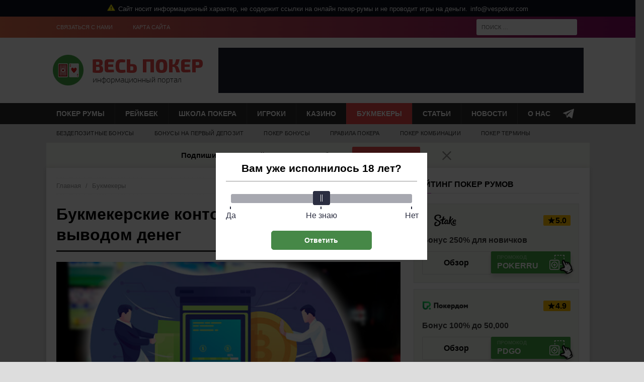

--- FILE ---
content_type: text/html; charset=UTF-8
request_url: https://vespoker.com/bk-s-vyvodom-deneg/
body_size: 37182
content:
<!DOCTYPE html>
<html class="no-js mh-one-sb fullbg" lang="ru-RU">

<head>
    <meta charset="UTF-8">
    <meta name="viewport" content="width=device-width, initial-scale=1.0">
	<link rel="preload" as="style" href="https://vespoker.com/wp-content/themes/mh-magazine/style.css?ver=5.6.10" />
    <link rel="stylesheet" href="https://vespoker.com/wp-content/themes/mh-magazine/style.css?ver=5.6.10" type="text/css" media="screen" />
    <link rel="preload" as="font" href="https://vespoker.com/wp-content/themes/mh-magazine/fonts/fontello.woff2" type="font/woff2" crossorigin>
	<link rel="preload" as="image" href="https://vespoker.com/wp-content/themes/mh-magazine/i/logo.png">
	<title>Букмекерские конторы с быстрым выводом денег в 2026 ― лучшие сайты с онлайн ставками на спорт, надежные БК</title>

    
    <link rel="icon" href="https://vespoker.com/favicon.ico" type="image/x-icon"/>

    <link rel="apple-touch-icon" sizes="76x76" href="https://vespoker.com/wp-content/themes/mh-magazine/img/favicons/apple-icon-76x76.png">
    <link rel="apple-touch-icon" sizes="120x120" href="https://vespoker.com/wp-content/themes/mh-magazine/img/favicons/apple-icon-120x120.png">
    <link rel="apple-touch-icon" sizes="152x152" href="https://vespoker.com/wp-content/themes/mh-magazine/img/favicons/apple-icon-152x152.png">
    <link rel="apple-touch-icon" sizes="180x180" href="https://vespoker.com/wp-content/themes/mh-magazine/img/favicons/apple-icon-180x180.png">
    <link rel="apple-touch-icon-precomposed" href="https://vespoker.com/wp-content/themes/mh-magazine/img/favicons/android-chrome-256x256.png" />
    <link rel="icon" type="image/png" sizes="16x16" href="https://vespoker.com/wp-content/themes/mh-magazine/img/favicons/favicon-16x16.png">
    <link rel="icon" type="image/png" sizes="32x32" href="https://vespoker.com/wp-content/themes/mh-magazine/img/favicons/favicon-32x32.png">
    <link rel="icon" type="image/png" sizes="96x96" href="https://vespoker.com/wp-content/themes/mh-magazine/img/favicons/favicon-96x96.png">
    <link rel="icon" type="image/png" sizes="96x96" href="https://vespoker.com/wp-content/themes/mh-magazine/img/favicons/android-icon-96x96.png">
    <link rel="icon" type="image/png" sizes="192x192" href="https://vespoker.com/wp-content/themes/mh-magazine/img/favicons/android-icon-192x192.png">
    <link rel="icon" type="image/png" sizes="256x256" href="https://vespoker.com/wp-content/themes/mh-magazine/img/favicons/android-chrome-256x256.png">
    <link rel="mask-icon" href="https://vespoker.com/wp-content/themes/mh-magazine/img/favicons/safari-pinned-tab.svg" color="#5bbad5">
    <link rel="manifest" href="https://vespoker.com/wp-content/themes/mh-magazine/img/favicons/site.webmanifest">
    <meta name="msapplication-config" content="https://vespoker.com/wp-content/themes/mh-magazine/img/favicons/browserconfig.xml"/>
    <meta name="msapplication-TileColor" content="#00a300">
    <meta name="theme-color" content="#ffffff">

	<meta name='robots' content='max-image-preview:large' />
	<style>img:is([sizes="auto" i], [sizes^="auto," i]) { contain-intrinsic-size: 3000px 1500px }</style>
	<style>.wprv-box__head{max-height:90px;margin:0 0 10px;background:#1a1e2e;overflow:hidden;}.wprv-box__head .wprv-pc,.wprv-box__head .wprv-mobile{position:absolute;top:0; bottom:0; left:0; right:0;}.wprv-box__head{width:100%;position:relative;padding-bottom:calc(90 / 385 * 100%);}@media (min-width:768px){.wprv-box__head{padding-bottom:calc(90 / 728 * 100%);}}</style>

<!-- All In One SEO Pack 3.7.1ob_start_detected [-1,-1] -->
<meta name="description"  content="Узнайте про лучшие букмекерские конторы с быстрым выводом денег в 2026 году. ⚠ Как выбрать надежный сайт для ставок на спорт. Факторы, влияющие на скорость вывода средств." />

<link rel="canonical" href="https://vespoker.com/bk-s-vyvodom-deneg/" />
<!-- All In One SEO Pack -->
<script>window.dataLayer = window.dataLayer || [];window.dataLayer.push( {'event':'pageType','eventCategory':'Index','eventAction':'List','pageCategory':'Букмекеры','pageName':'Букмекерские конторы с быстрым выводом денег'} );</script>
<style id='classic-theme-styles-inline-css' type='text/css'>
/*! This file is auto-generated */
.wp-block-button__link{color:#fff;background-color:#32373c;border-radius:9999px;box-shadow:none;text-decoration:none;padding:calc(.667em + 2px) calc(1.333em + 2px);font-size:1.125em}.wp-block-file__button{background:#32373c;color:#fff;text-decoration:none}
</style>
<style id='global-styles-inline-css' type='text/css'>
:root{--wp--preset--aspect-ratio--square: 1;--wp--preset--aspect-ratio--4-3: 4/3;--wp--preset--aspect-ratio--3-4: 3/4;--wp--preset--aspect-ratio--3-2: 3/2;--wp--preset--aspect-ratio--2-3: 2/3;--wp--preset--aspect-ratio--16-9: 16/9;--wp--preset--aspect-ratio--9-16: 9/16;--wp--preset--color--black: #000000;--wp--preset--color--cyan-bluish-gray: #abb8c3;--wp--preset--color--white: #ffffff;--wp--preset--color--pale-pink: #f78da7;--wp--preset--color--vivid-red: #cf2e2e;--wp--preset--color--luminous-vivid-orange: #ff6900;--wp--preset--color--luminous-vivid-amber: #fcb900;--wp--preset--color--light-green-cyan: #7bdcb5;--wp--preset--color--vivid-green-cyan: #00d084;--wp--preset--color--pale-cyan-blue: #8ed1fc;--wp--preset--color--vivid-cyan-blue: #0693e3;--wp--preset--color--vivid-purple: #9b51e0;--wp--preset--gradient--vivid-cyan-blue-to-vivid-purple: linear-gradient(135deg,rgba(6,147,227,1) 0%,rgb(155,81,224) 100%);--wp--preset--gradient--light-green-cyan-to-vivid-green-cyan: linear-gradient(135deg,rgb(122,220,180) 0%,rgb(0,208,130) 100%);--wp--preset--gradient--luminous-vivid-amber-to-luminous-vivid-orange: linear-gradient(135deg,rgba(252,185,0,1) 0%,rgba(255,105,0,1) 100%);--wp--preset--gradient--luminous-vivid-orange-to-vivid-red: linear-gradient(135deg,rgba(255,105,0,1) 0%,rgb(207,46,46) 100%);--wp--preset--gradient--very-light-gray-to-cyan-bluish-gray: linear-gradient(135deg,rgb(238,238,238) 0%,rgb(169,184,195) 100%);--wp--preset--gradient--cool-to-warm-spectrum: linear-gradient(135deg,rgb(74,234,220) 0%,rgb(151,120,209) 20%,rgb(207,42,186) 40%,rgb(238,44,130) 60%,rgb(251,105,98) 80%,rgb(254,248,76) 100%);--wp--preset--gradient--blush-light-purple: linear-gradient(135deg,rgb(255,206,236) 0%,rgb(152,150,240) 100%);--wp--preset--gradient--blush-bordeaux: linear-gradient(135deg,rgb(254,205,165) 0%,rgb(254,45,45) 50%,rgb(107,0,62) 100%);--wp--preset--gradient--luminous-dusk: linear-gradient(135deg,rgb(255,203,112) 0%,rgb(199,81,192) 50%,rgb(65,88,208) 100%);--wp--preset--gradient--pale-ocean: linear-gradient(135deg,rgb(255,245,203) 0%,rgb(182,227,212) 50%,rgb(51,167,181) 100%);--wp--preset--gradient--electric-grass: linear-gradient(135deg,rgb(202,248,128) 0%,rgb(113,206,126) 100%);--wp--preset--gradient--midnight: linear-gradient(135deg,rgb(2,3,129) 0%,rgb(40,116,252) 100%);--wp--preset--font-size--small: 13px;--wp--preset--font-size--medium: 20px;--wp--preset--font-size--large: 36px;--wp--preset--font-size--x-large: 42px;--wp--preset--spacing--20: 0.44rem;--wp--preset--spacing--30: 0.67rem;--wp--preset--spacing--40: 1rem;--wp--preset--spacing--50: 1.5rem;--wp--preset--spacing--60: 2.25rem;--wp--preset--spacing--70: 3.38rem;--wp--preset--spacing--80: 5.06rem;--wp--preset--shadow--natural: 6px 6px 9px rgba(0, 0, 0, 0.2);--wp--preset--shadow--deep: 12px 12px 50px rgba(0, 0, 0, 0.4);--wp--preset--shadow--sharp: 6px 6px 0px rgba(0, 0, 0, 0.2);--wp--preset--shadow--outlined: 6px 6px 0px -3px rgba(255, 255, 255, 1), 6px 6px rgba(0, 0, 0, 1);--wp--preset--shadow--crisp: 6px 6px 0px rgba(0, 0, 0, 1);}:where(.is-layout-flex){gap: 0.5em;}:where(.is-layout-grid){gap: 0.5em;}body .is-layout-flex{display: flex;}.is-layout-flex{flex-wrap: wrap;align-items: center;}.is-layout-flex > :is(*, div){margin: 0;}body .is-layout-grid{display: grid;}.is-layout-grid > :is(*, div){margin: 0;}:where(.wp-block-columns.is-layout-flex){gap: 2em;}:where(.wp-block-columns.is-layout-grid){gap: 2em;}:where(.wp-block-post-template.is-layout-flex){gap: 1.25em;}:where(.wp-block-post-template.is-layout-grid){gap: 1.25em;}.has-black-color{color: var(--wp--preset--color--black) !important;}.has-cyan-bluish-gray-color{color: var(--wp--preset--color--cyan-bluish-gray) !important;}.has-white-color{color: var(--wp--preset--color--white) !important;}.has-pale-pink-color{color: var(--wp--preset--color--pale-pink) !important;}.has-vivid-red-color{color: var(--wp--preset--color--vivid-red) !important;}.has-luminous-vivid-orange-color{color: var(--wp--preset--color--luminous-vivid-orange) !important;}.has-luminous-vivid-amber-color{color: var(--wp--preset--color--luminous-vivid-amber) !important;}.has-light-green-cyan-color{color: var(--wp--preset--color--light-green-cyan) !important;}.has-vivid-green-cyan-color{color: var(--wp--preset--color--vivid-green-cyan) !important;}.has-pale-cyan-blue-color{color: var(--wp--preset--color--pale-cyan-blue) !important;}.has-vivid-cyan-blue-color{color: var(--wp--preset--color--vivid-cyan-blue) !important;}.has-vivid-purple-color{color: var(--wp--preset--color--vivid-purple) !important;}.has-black-background-color{background-color: var(--wp--preset--color--black) !important;}.has-cyan-bluish-gray-background-color{background-color: var(--wp--preset--color--cyan-bluish-gray) !important;}.has-white-background-color{background-color: var(--wp--preset--color--white) !important;}.has-pale-pink-background-color{background-color: var(--wp--preset--color--pale-pink) !important;}.has-vivid-red-background-color{background-color: var(--wp--preset--color--vivid-red) !important;}.has-luminous-vivid-orange-background-color{background-color: var(--wp--preset--color--luminous-vivid-orange) !important;}.has-luminous-vivid-amber-background-color{background-color: var(--wp--preset--color--luminous-vivid-amber) !important;}.has-light-green-cyan-background-color{background-color: var(--wp--preset--color--light-green-cyan) !important;}.has-vivid-green-cyan-background-color{background-color: var(--wp--preset--color--vivid-green-cyan) !important;}.has-pale-cyan-blue-background-color{background-color: var(--wp--preset--color--pale-cyan-blue) !important;}.has-vivid-cyan-blue-background-color{background-color: var(--wp--preset--color--vivid-cyan-blue) !important;}.has-vivid-purple-background-color{background-color: var(--wp--preset--color--vivid-purple) !important;}.has-black-border-color{border-color: var(--wp--preset--color--black) !important;}.has-cyan-bluish-gray-border-color{border-color: var(--wp--preset--color--cyan-bluish-gray) !important;}.has-white-border-color{border-color: var(--wp--preset--color--white) !important;}.has-pale-pink-border-color{border-color: var(--wp--preset--color--pale-pink) !important;}.has-vivid-red-border-color{border-color: var(--wp--preset--color--vivid-red) !important;}.has-luminous-vivid-orange-border-color{border-color: var(--wp--preset--color--luminous-vivid-orange) !important;}.has-luminous-vivid-amber-border-color{border-color: var(--wp--preset--color--luminous-vivid-amber) !important;}.has-light-green-cyan-border-color{border-color: var(--wp--preset--color--light-green-cyan) !important;}.has-vivid-green-cyan-border-color{border-color: var(--wp--preset--color--vivid-green-cyan) !important;}.has-pale-cyan-blue-border-color{border-color: var(--wp--preset--color--pale-cyan-blue) !important;}.has-vivid-cyan-blue-border-color{border-color: var(--wp--preset--color--vivid-cyan-blue) !important;}.has-vivid-purple-border-color{border-color: var(--wp--preset--color--vivid-purple) !important;}.has-vivid-cyan-blue-to-vivid-purple-gradient-background{background: var(--wp--preset--gradient--vivid-cyan-blue-to-vivid-purple) !important;}.has-light-green-cyan-to-vivid-green-cyan-gradient-background{background: var(--wp--preset--gradient--light-green-cyan-to-vivid-green-cyan) !important;}.has-luminous-vivid-amber-to-luminous-vivid-orange-gradient-background{background: var(--wp--preset--gradient--luminous-vivid-amber-to-luminous-vivid-orange) !important;}.has-luminous-vivid-orange-to-vivid-red-gradient-background{background: var(--wp--preset--gradient--luminous-vivid-orange-to-vivid-red) !important;}.has-very-light-gray-to-cyan-bluish-gray-gradient-background{background: var(--wp--preset--gradient--very-light-gray-to-cyan-bluish-gray) !important;}.has-cool-to-warm-spectrum-gradient-background{background: var(--wp--preset--gradient--cool-to-warm-spectrum) !important;}.has-blush-light-purple-gradient-background{background: var(--wp--preset--gradient--blush-light-purple) !important;}.has-blush-bordeaux-gradient-background{background: var(--wp--preset--gradient--blush-bordeaux) !important;}.has-luminous-dusk-gradient-background{background: var(--wp--preset--gradient--luminous-dusk) !important;}.has-pale-ocean-gradient-background{background: var(--wp--preset--gradient--pale-ocean) !important;}.has-electric-grass-gradient-background{background: var(--wp--preset--gradient--electric-grass) !important;}.has-midnight-gradient-background{background: var(--wp--preset--gradient--midnight) !important;}.has-small-font-size{font-size: var(--wp--preset--font-size--small) !important;}.has-medium-font-size{font-size: var(--wp--preset--font-size--medium) !important;}.has-large-font-size{font-size: var(--wp--preset--font-size--large) !important;}.has-x-large-font-size{font-size: var(--wp--preset--font-size--x-large) !important;}
:where(.wp-block-post-template.is-layout-flex){gap: 1.25em;}:where(.wp-block-post-template.is-layout-grid){gap: 1.25em;}
:where(.wp-block-columns.is-layout-flex){gap: 2em;}:where(.wp-block-columns.is-layout-grid){gap: 2em;}
:root :where(.wp-block-pullquote){font-size: 1.5em;line-height: 1.6;}
</style>
<link rel='stylesheet' id='tlp-css' href='https://vespoker.com/wp-content/plugins/ap-tooltips/assets/style.css?ver=6.8.3' type='text/css' media='all' />
<script type="text/javascript" src="https://vespoker.com/wp-includes/js/jquery/jquery.min.js?ver=3.7.1" id="jquery-core-js"></script>
<script type="text/javascript" src="https://vespoker.com/wp-includes/js/jquery/jquery-migrate.min.js?ver=3.4.1" id="jquery-migrate-js"></script>
		<style type="text/css" id="wp-custom-css">
			.game__fullscreen .mh-back-to-top {
	display: none !important;
}
.mh-room-info ~ #toc_container {
	margin: 30px 0 0;
	clear: both;
}
.icon-18-plus > * {
	width: 34px;
  fill: #fff;
}		</style>
		
    <!--[if lt IE 9]><script src="https://vespoker.com/wp-content/themes/mh-magazine/js/css3-mediaqueries.js"></script> <![endif]-->
	<!-- Global site tag (gtag.js) - Google Analytics -->

	<style>.table-wrapper { max-width: 100%; overflow-x: auto;}.videoWrapper { position: relative; padding-bottom: 56.25%; padding-top: 25px; height: 0;}.videoWrapper iframe { position: absolute; top: 0; left: 0; width: 100%; height: 100%;} .general-expert--title a { text-decoration: underline;} .mobile-banner { display: block; font-size: 0;}.mobile-banner img { width: 100%;} #cookie-notice .cookie-notice-container { display: flex; flex-direction: column;}#cookie-notice .cn-close-icon { right: 10px; top: 24px}#cookie-notice .cn-button { min-width: 120px;} .recommended_post { padding: 40px 30px; position: relative; z-index: 1; font-size: 16px; line-height: 22px; background-attachment: fixed; margin-bottom: 15px;}.recommended_post:before { content: ''; background: #f5f5f5; position: absolute; left: 0; right: 0; top: 0; bottom: 0; z-index: -1;}.recommended_post:after { content: ''; border: 1px solid #e2e4e8;; position: absolute; top: 10px; left: 10px; bottom: 10px; right: 10px; z-index: -1;}.recommended_post-header { margin-bottom: 20px;} .recommended_post-header span { display: inline-block; font-weight: 600; padding: 4px 10px; font-size: 12px; line-height: 16px; text-transform: uppercase; color: #ffffff; background-color: #be40c0; margin: 3px 10px 0 0; float: left;}.recommended_post-header a { font-weight: bold; font-size: 20px; line-height: 24px; text-decoration: none;}.recommended_post-header a:hover{ text-decoration: underline;} .recommended_post-content p { margin-bottom: 0 !important;} @media (min-width: 768px) { .mobile-banner { display: none; }} @media (min-width: 1000px ) { #cookie-notice .cookie-notice-container { flex-direction: row; align-items: center; } #cookie-notice .cn-text-container { margin-bottom: 0; } #cookie-notice .cn-button { min-width: auto; } #cookie-notice .cn-close-icon { right: 15px; top: 50%; }}
.faq-title { margin: 0; font-size: 18px; font-weight: bold; padding-bottom: 18px;}.mh-room .faq-title { padding-bottom: 0; padding-top: 18px; font-size: 1.5rem;}.faq__block { background: #fafafa; border: solid 1px #e0e0e0; margin-bottom: 15px;}.faq__question { padding: 15px 40px 15px 20px; cursor: pointer; font-weight: bold; position: relative; color: #1a1a1a;}.faq__question:before { top: 18px; right: 21px; background: #e64946; width: 2px; height: 16px; content: ''; position: absolute; -webkit-transition: all .2s; -o-transition: all .2s; transition: all .2s; pointer-events: none;}.faq__question:after { background: #e64946; top: 25px; right: 14px; width: 16px; height: 2px; content: ''; position: absolute; transition: all .2s; pointer-events: none;}.faq__answer { overflow-y: hidden; max-height: 0; background-color: #fff; transition: all .2s; box-shadow: inset 0 1px #e0e0e0;}.faq__answer p { padding: 15px; margin: 0;}.faq__block--open .faq__question:before { transform: rotate(-90deg);}.faq__block--open .faq__question:after { transform: rotate(180deg);}.faq__block--open .faq__answer { max-height: 1000px;}
.mh-head-subscribe-wrap { display: none;} .mh-head-subscribe-wrap.show { display: block;} .mh-head-subscribe { display: flex; align-items: center; justify-content: center; gap: 12px; padding: 8px 12px; background: #F5F7F0;} .mh-head-subscribe--text { font-size: 15px; color: #000; font-weight: 600; line-height: 20px;} .mh-head-subscribe button,.mh-btn-subscribe { padding: 0; border: none; outline: none; cursor: pointer;} .mh-btn-subscribe { position: relative; max-width: 135px; width: 100%; height: 34px; color: #fff; font-size: 14px; font-weight: 600; background: #e64946; box-shadow: 0 7px 10px 0 rgba(0,0,0,0.14); border-radius: 2px; transition: background ease .1s;} .mh-btn-subscribe:before { content: ''; position: absolute; top: 0; left: 0; width: 100%; height: 100%; background: linear-gradient(180deg,rgba(0,0,0,0) 50%,rgba(0,0,0,.15) 100%);} .mh-btn-subscribe span { position: relative; z-index: 1;} .mh-btn-subscribe:hover { background: #e72d29;} .mh-head-subscribe--close { min-width: 30px; max-width: 30px; height: 30px; background: none; background-image: url("[data-uri]"); background-size: 30px; opacity: .4; transition: opacity ease .1s;} .mh-head-subscribe--close:hover { opacity: 1;} .modal__head-subscribe { padding: 35px 24px; background: #F1F1F1;} .modal__head-subscribe * { box-sizing: border-box;} .modal__head-subscribe::before,.modal__head-subscribe::after,.sidebar-subscribe::before,.sidebar-subscribe::after { content: ''; position: absolute; left: 0; right: 0; width: 100%; height: 10px; background-image: url('/wp-content/themes/mh-magazine/img/colorful.svg');} .modal__head-subscribe::before,.sidebar-subscribe::before { top: 0;} .modal__head-subscribe::after,.sidebar-subscribe::after { bottom: 0;} .modal__head-subscribe .popup__close { top: 33px; right: 24px; width: 24px; height: 24px; background-color: transparent; background-image: url("[data-uri]"); background-size: 24px; padding: 0; opacity: .5;} .modal__head-subscribe .popup__close:hover { background-color: transparent; opacity: 1;} .head-subscribe-modal--title { font-size: 20px; font-weight: 700; color: #000; padding-right: 30px; margin-bottom: 24px; text-align: left; line-height: 20px;} .head-subscribe-modal--form input,.sidebar-subscribe-input { width: 100%; height: 48px; font-size: 14px; background: none; border: 1px solid #d3d3d3; padding: 0 12px; border-radius: 2px; outline: none; margin-bottom: 10px;} .head-subscribe-modal--form .mh-btn-subscribe { font-size: 16px; max-width: 200px; height: 48px;} .subscribe-response:empty { display: none;} .subscribe-response { font-size: 14px; color: #e64946; margin-bottom: 10px; line-height: 20px;} .sidebar-subscribe { position: relative; padding: 22px 12px; background: #f5f7f0; border: 1px solid #e2e4e8; text-align: center;} .sidebar-subscribe--title { font-size: 16px; font-weight: 600; margin-bottom: 12px; line-height: 20px;} .sidebar-subscribe-form { display: flex; flex-wrap: wrap; align-items: center; gap: 12px;} .sidebar-subscribe-form .subscribe-response { width: 100%; margin: 0;} .sidebar-subscribe-input { flex: 1; height: 44px; margin-bottom: 0;} .sidebar-subscribe-form .mh-btn-subscribe { flex: 0; height: 44px; padding: 0 14px;} @media (max-width: 767px) { .head-subscribe-modal--img { display: none; } .head-subscribe-modal--title { font-size: 20px; } .head-subscribe-modal--form { text-align: center; }} @media (min-width: 577px) { .mh-head-subscribe--close { margin-left: 38px; }} @media (min-width: 768px) { .modal__head-subscribe { max-width: 525px !important; width: 100%; } .head-subscribe-modal { display: grid; align-items: center; grid-template-columns: 111px 1fr; grid-gap: 24px; } .head-subscribe-modal--form input { margin-bottom: 12px; }}</style>    <script type="application/ld+json">{"@context":"https:\/\/schema.org","@type":"Article","headline":"Букмекерские конторы с быстрым выводом денег в 2026 ― лучшие сайты с онлайн ставками на спорт, надежные БК","description":"Узнайте про лучшие букмекерские конторы с быстрым выводом денег в 2026 году. ⚠ Как выбрать надежный сайт для ставок на спорт. Факторы, влияющие на скорость вывода средств.","datePublished":"2023-02-16T19:40:30+04:00","mainEntityOfPage":{"@type":"WebPage","@id":"https:\/\/vespoker.com\/bk-s-vyvodom-deneg\/"},"articleBody":"Многие бетторы считают, что у надежного букмекера всегда отлажен быстрый вывод денег со счета. Это говорит о том, что компания имеет легальные соглашения с платежными системами и развивает возможности транзакций. Лучшие онлайн букмекерские конторы с выводом денег предоставляют пользователям несколько способов снятия. При выборе БК также стоит изучить и другие факторы: величину коэффициентов, ширину линии и росписи, лимиты и т.д.          №      Название      Оценка      Промокод      Бонус          1      Winline      5      STAVKICNT      Фрибет 3,000 по промокоду      Обзор          2      Пари      5      SNSCOM      5,000 новым пользователям      Обзор          3      BetBoom      4.9      STAVKICNT10      10,000 новичкам по промокоду      Обзор          4      Марафон      4.7      3XSTAVKA      25,000 новичкам по промокоду      Обзор          5      Мелбет      4.7      —      25,000 новичкам по промокоду      Обзор          6      Леон      4.6      —      Фрибет 25,000 новичкам      Обзор          7      Зенит      4.5      STAVKICNT      25,000 новичкам по промокоду      Обзор          8      Лига Ставок      4.3      —      Фрибет 7,777 для новичков      Обзор          9      Балтбет      4.2      —      Фрибет 600 для новичков      Обзор          10      Тенниси      4.2      SNS123      15,000 новым пользователям      Обзор          11      Фонбет      4.2      NEW      15,000 новичкам по промокоду      Обзор          Как выбрать букмекерскую контору с быстрым выводом денег  При анализе БК всегда нужно оценивать работу компании комплексно. Если у букмекера отлажен вывод выигрышей, это не делает его выгоднее остальных на беттинговом рынке. Оценивать статус БК можно, если и по другим критериям компания заслуживает высоких оценок.  Надежность и лицензия  Наличие официального разрешения на предоставление азартных услуг — это непременный атрибут лучших российских букмекерских контор. Лицензированные компании обязаны отчитываться о своей работе контролирующим органам — так они гарантируют клиентам честные выплаты. Если в легальных БК нарушаются права бетторов, то государство становится на сторону игроков и требует компенсации от оператора.  Роспись линии  Чем разнообразнее роспись, тем удобнее клиентам выбирать подходящие виды исходов. Букмекеры с высоким рейтингом предлагают игрокам в среднем 600-900 ставок на топовые матчи по футболу, хоккею и баскетболу.     Отображение количества исходов на футбольные поединки в росписи    В этот список должны входить все популярные исходы, дополнительные маркеты, прогнозы на статистику, долгосрочные пари. Важно учитывать не только прематч-роспись, но и live.  Коэффициенты для ставок на спорт  Котировки букмекерских контор зависят от величины маржи. Обычно она плавающая, то есть устанавливается отдельно для каждого матча и даже типа рынка в росписи. Надежные букмекеры с быстрыми выплатами стараются поддерживать маржу на топовые события в пределах от 2.00 до 4.00. При таких значениях коэффициенты равнозначных исходов равны от 1.92 до 1.96 включительно.  Маржа — обязательная комиссия, взимаемая с бетторов за каждое пари. Она заранее включается в коэффициенты исходов и напрямую влияет на них.  В live-линии котировки зачастую меньше, чем в прематче. Показатель разности варьируется от 20 до 30%. Рассчитать маржу можно вручную по формуле, либо воспользоваться для этого бесплатными онлайн-калькуляторами.  Лимиты ставок  Некоторые букмекеры снижают максимальный размер пари клиентам для уменьшения убытков компании. Эта особенность не афишируется, так как вызывает только негативную реакцию у игроков, однако такая опция может быть прописана в правилах БК. Поэтому перед регистрацией нужно изучить условия работы компании и отзывы других бетторов о ее функционале. Эксперты рекомендуют делать ставки в онлайн-заведениях, которые лояльно относятся к плюсовым пользователям и не занижают лимиты.    Также имеет значение и минимальный размер пари. Чем ниже порог для ставки, тем проще клиентам варьировать разные стратегии игры и управления депозитом.  Бонусы  Различные награды и поощрения — хорошая помощь начинающим и опытным бетторам. Бонусы дают за выполнение определенных действий:      Регистрацию в БК.    Установку мобильного приложения.    Оформление депозита.    Ставки на отдельные турниры, исходы и т.д.    Лучшие букмекерские конторы с быстрым выводом денег часто обладают программой лояльности с поощрениями для активных пользователей. В рамках этой системы можно получить фрибеты, кешбэк или иные подарки за оформляемые прогнозы в течение месяца или другого периода.  Мобильное приложение  Все больше бетторов делают ставки на спорт с телефона. Поэтому хорошие БК должны иметь приложения для Android и iOS. В них важно наличие основных функций, которые представлены на десктопном сайте. К ним относятся регистрация и верификация, пополнение счета, оформление пари и снятие выигрыша, общение со службой поддержки. Чем ниже минимальные требования программы для смартфонов, тем больше игроков смогут без проблем ею пользоваться.  Служба поддержки  Саппорт отвечает на любые вопросы пользователей, связанные с работой букмекерской компании. Чем выше компетентность операторов, тем легче бетторам решить какую-либо проблему или получить разъяснение по интересующему вопросу. Еще один важный критерий — количество способов связи со службой поддержки. Как минимум должен быть онлайн-чат и электронная почта. Плюсом будет доступ к горячей линии, социальным сетям и мессенджерам.  Что влияет на скорость вывода средств  Время вывода во многом зависит от выбранной платежной системы. Дольше всего приходится ожидать поступления денег банковским переводом. Заявки могут обрабатываться в течение 3-5 дней.     Отображение времени перевода средств    Для быстрого снятия выигрыша лучше использовать онлайн-кошельки. Деньги на них обычно поступают в течение 15-30 минут.  Букмекеры могут устанавливать лимит на количество или сумму выводов в сутки. Лучше заранее узнать условия в службе поддержки.  На скорость вывода влияет и сумма снятия. Если она выше определенного размера, администрация БК может проводить дополнительную проверку аккаунта клиента. Также ее осуществляют в случае подозрения беттора в нечестной игре. Например, при совпадении ip-адреса на нескольких букмекерских счетах, ставках на договорные матчи и нарушении других правил компании.  Возможные проблемы при выводе денег  На проверенных сайтах с онлайн-ставками на спорт и выводом денег обычно не происходит проблем с платежами. Если и случается отказ в снятии выигрыша, то зачастую это вызвано нарушением клиентом требований БК.        Причина  Объяснение и решение      Отказ от повторной идентификации  Компания имеет право провести повторную верификацию личности игрока после создания им заявки на снятие призовых. Следует выполнить данное требование и пройти идентификацию. Если предложенные методы верификации не подходят, можно запросить проверку личности по видеосвязи.      Мультиаккаунтинг  Под этим термином подразумевают создание нескольких аккаунтов на одного человека. Делать это запрещено, букмекеры могут заблокировать все счета клиента без возможности получения выигрышей. Нужно соблюдать правила и регистрировать на свое имя только один профиль.      Обработка заявки  Стандартный срок на вывод может быть продлен при форс-мажорных обстоятельствах. Например, в случае технического сбоя со стороны платежной системы. При долгой обработке заявки на снятие нужно обратиться в саппорт и попросить дать разъяснение. Операторы назовут причину задержки и примерные сроки перевода.      Большая сумма  Бетторы, которые выигрывают большие суммы, попадают под контроль службы безопасности БК. Если пользователь заключал пари без нарушений, то деньги поступят сразу после завершения проверки.      Договорные матчи и синдикаты  Делать ставки на подставные поединки и участвовать в организованных группах бетторов запрещено. Лучше оформлять прогнозы самостоятельно и отказываться от подозрительных предложений других пользователей. Иногда клиента обвиняют в таких нарушениях ошибочно. Можно доказать невиновность при общении с администрацией БК, в крайнем случае — обратиться к регулятору рынка.        При задержке вывода рекомендуется перечитать правила компании. Если нарушений со стороны беттора нет, нужно связаться с администрацией БК в Сети или написать письмо на юридический адрес конторы. Если по истечении 30 дней ответ на запрос не пришел, надо обратиться в вышестоящие инстанции, такие как ФНС и суд.    ","articleSection":"Букмекеры","image":{"@type":"ImageObject","@id":"https:\/\/vespoker.com\/bk-s-vyvodom-deneg\/#image","contentUrl":"https:\/\/vespoker.com\/wp-content\/uploads\/post\/11005\/cash-withdrawal.jpg","datePublished":"2023-02-16T19:30:29+04:00","description":"Букмекерские конторы","name":"cash-withdrawal"},"author":{"@type":"Person","@id":"https:\/\/vespoker.com\/author\/anastasiya-mihajlova\/","name":"Анастасия Михайлова","image":"https:\/\/vespoker.com\/wp-content\/uploads\/anastasiya-mihajlova-150x150.jpg"},"publisher":{"@type":"Organization","name":"Информационный портал Весь Покер","url":"https:\/\/vespoker.com","address":{"@type":"PostalAddress","addressLocality":"Санкт-Петербург, РФ","postalCode":"190031","streetAddress":"ул. Ефимова, 3, офис 43"},"email":"info@vespoker.com","logo":"https:\/\/vespoker.com\/wp-content\/themes\/mh-magazine\/i\/logo.png"}}</script></head>

<body id="mh-mobile" class="mh-boxed-layout mh-right-sb mh-loop-layout1 mh-widget-layout1">
<div class="wpnt-notice wpnt-notice_1 wpnt-sticky"><div class="wpnt-wrapper"><span class="wpnt-text" data-content="Сайт носит информационный характер, не содержит ссылки на онлайн покер-румы и не проводит игры на деньги."></span><a class="wpnt-link" href="mailto:info@vespoker.com">info@vespoker.com</a></div></div><style>.wpnt-box a:hover,.wpnt-box a{text-decoration:none;}.wpnt-notice{width:100%;display:flex;justify-content:center;padding:8px;text-align:center;font-size:13px;line-height:normal;}.wpnt-text:before{content:attr(data-content);margin:0 6px;}.wpnt-notice.wpnt-sticky{position:sticky;left:0;right:0;z-index:999;box-sizing:border-box;top:0;}// .wpnt-notice_1.wpnt-sticky + .wpnt-notice_2.wpnt-sticky{// top:31px;// }//// .wpnt-notice_1.wpnt-sticky + .wpnt-notice_3.wpnt-sticky{// top:31px;// }//// .wpnt-notice_2.wpnt-sticky + .wpnt-notice_3.wpnt-sticky{// top:31px;// }//// .wpnt-notice_1.wpnt-sticky + .wpnt-notice_2.wpnt-sticky + .wpnt-notice_3.wpnt-sticky{// top:62px;// }//// .wpnt-notice_1.wpnt-sticky + .wpnt-notice_2:not(.wpnt-sticky) + .wpnt-notice_3.wpnt-sticky{// top:31px;// }@media screen and (max-width:1200px){.wpnt-box{font-size:11px;}.wpnt-notice{padding:6px;}// .wpnt-notice_1.wpnt-sticky + .wpnt-notice_2.wpnt-sticky{// top:27px;// }//// .wpnt-notice_1.wpnt-sticky + .wpnt-notice_3.wpnt-sticky{// top:27px;// }//// .wpnt-notice_2.wpnt-sticky + .wpnt-notice_3.wpnt-sticky{// top:27px;// }//// .wpnt-notice_1.wpnt-sticky + .wpnt-notice_2.wpnt-sticky + .wpnt-notice_3.wpnt-sticky{// top:54px;// }//// .wpnt-notice_1.wpnt-sticky + .wpnt-notice_2:not(.wpnt-sticky) + .wpnt-notice_3.wpnt-sticky{// top:27px;// }}.wpnt-notice_1{background:#0C0F1D;color:#fff;}.wpnt-notice_1 a{color:#fff;}.wpnt-notice_2{background:#0C0F1D;color:#fff;}.wpnt-notice_2 a{color:#fff;}.wpnt-wrapper:before{background:url("data:image/svg+xml,%3Csvg xmlns='http://www.w3.org/2000/svg' fill='none' viewBox='0 0 16 14'%3E%3Cpath fill='%23FEF105' d='M15.836 12.245 8.973 1.016a1.14 1.14 0 0 0-.972-.542 1.14 1.14 0 0 0-.972.542L.166 12.245c-.215.346-.222.78-.018 1.132.2.356.58.576.99.573h13.726c.41.001.788-.217.99-.57a1.116 1.116 0 0 0-.018-1.135Zm-.446.872a.597.597 0 0 1-.526.304H1.138a.6.6 0 0 1-.524-.301.59.59 0 0 1 .008-.6L7.485 1.29a.605.605 0 0 1 1.032 0L15.38 12.52a.582.582 0 0 1 .01.598Z'/%3E%3Cpath fill='%23FEF105' d='M15.39 13.117a.597.597 0 0 1-.526.304H1.138a.6.6 0 0 1-.524-.301.59.59 0 0 1 .008-.6L7.485 1.29a.605.605 0 0 1 1.032 0L15.38 12.52a.582.582 0 0 1 .01.598Z'/%3E%3Cpath fill='%231B1F2F' d='M15.836 12.245 8.973 1.016a1.14 1.14 0 0 0-.972-.542 1.14 1.14 0 0 0-.972.542L.166 12.245c-.215.346-.222.78-.018 1.132.2.356.58.576.99.573h13.726c.41.001.788-.217.99-.57a1.116 1.116 0 0 0-.018-1.135Zm-.446.872a.597.597 0 0 1-.526.304H1.138a.6.6 0 0 1-.524-.301.59.59 0 0 1 .008-.6L7.485 1.29a.605.605 0 0 1 1.032 0L15.38 12.52a.582.582 0 0 1 .01.598Z'/%3E%3Cpath fill='%231B1F2F' d='M6.935 5.752v2.38c0 .584.477 1.058 1.066 1.058.59 0 1.067-.474 1.067-1.058v-2.38c0-.584-.478-1.058-1.067-1.058s-1.066.474-1.066 1.058Zm1.6 0v2.38a.531.531 0 0 1-.534.53.531.531 0 0 1-.533-.53v-2.38c0-.292.239-.529.533-.529.295 0 .534.237.534.53Z'/%3E%3Cpath fill='%231B1F2F' d='M8.535 5.752v2.38a.531.531 0 0 1-.534.53.531.531 0 0 1-.533-.53v-2.38c0-.292.239-.529.533-.529.295 0 .534.237.534.53ZM8.001 9.719c-.589 0-1.066.474-1.066 1.058 0 .584.477 1.058 1.066 1.058.59 0 1.067-.474 1.067-1.058 0-.584-.478-1.057-1.067-1.058Zm0 1.587a.531.531 0 0 1-.533-.53c0-.291.239-.528.533-.528.295 0 .534.237.534.529a.532.532 0 0 1-.534.529Z'/%3E%3Cpath fill='%231B1F2F' d='M8.001 11.306a.531.531 0 0 1-.533-.53c0-.291.239-.528.533-.528.295 0 .534.237.534.529a.532.532 0 0 1-.534.529Z'/%3E%3C/svg%3E") no-repeat;width:16px;height:14px;display:inline-flex;}.wpnt-notice_1 .wpnt-wrapper:before{content:'';}</style>
    <div class="mh-preheader">
        <div class="mh-container mh-container-inner mh-row clearfix">
            <nav class="mh-header-nav">
                <ul id="menu-header" class="menu"><li id="menu-item-8143" class="menu-item menu-item-type-post_type menu-item-object-page menu-item-8143"><a href="https://vespoker.com/nashi-kontakty/">Связаться с нами</a></li>
<li id="menu-item-7577" class="menu-item menu-item-type-post_type menu-item-object-page menu-item-7577"><a href="https://vespoker.com/sitemap/">Карта сайта</a></li>
</ul>            </nav>
            <div class="mh-header-search">
                <form role="search" method="get" class="search-form" action="/">
                    <label>
                        <span class="screen-reader-text">Найти</span>
                        <input type="search" class="search-field" placeholder="Поиск &hellip;" value="" name="s" title="Найти" />
                    </label>
                        <input type="submit" class="search-submit" value="Поиск" />
                </form>
            </div>
        </div>
    </div>

    <header class="mh-header">
        <div class="mh-header-top mh-container mh-container-inner mh-row">
            <div class="mh-custom-header">
                <a href="https://vespoker.com/" title="Весь покер" rel="home">
                    <div class="mh-site-logo" role="banner">
                        <img class="mh-header-image" src="https://vespoker.com/wp-content/themes/mh-magazine/i/logo.png" height="100" width="300" alt="logo">
                    </div>
                </a>
            </div>

            <div class="mh-header-hamburger">
                <button type="button" class="mh-hamburger">
                    <span></span>
                    <span></span>
                    <span></span>
                </button>
            </div>

            <div class="mh-header-mobile-nav"></div>

            <div class="mh-header-banner">
                <div class="wp_revive_zone_header"><div class="wprv-box wprv-box__hidden wprv-box__head"> <div class="wprv-item wprv-pc"><div class="wprv-close-wrapper"><ins data-main-zoneid="" data-rv_js="140" data-main-id="4b70ac173091d6e9cc76595f0c1d8e84"></ins><div class="wprv-close"></div></div></div><div class="wprv-item wprv-mobile"><div class="wprv-close-wrapper"><ins data-main-zoneid="" data-rv_js="141" data-main-id="4b70ac173091d6e9cc76595f0c1d8e84"></ins><div class="wprv-close"></div></div></div></div></div>            </div>
        </div>

        <div class="mh-main-nav-wrap">
            <nav class="mh-main-nav mh-container mh-container-inner clearfix">
                <div class="menu-navigation-container">
                    <ul id="menu-navigation" class="menu"><li id="menu-item-7276" class="menu-item menu-item-type-post_type menu-item-object-page menu-item-7276"><a href="https://vespoker.com/onlajn-poker-rumy/">Покер румы</a></li>
<li id="menu-item-2248" class="menu-item menu-item-type-custom menu-item-object-custom menu-item-2248"><a href="https://vespoker.com/zaberite-maksimalnyj-rakeback/">Рейкбек</a></li>
<li id="menu-item-2459" class="menu-item menu-item-type-custom menu-item-object-custom menu-item-has-children menu-item-2459"><a href="#">Школа покера</a>
<ul class="sub-menu">
	<li id="menu-item-2461" class="menu-item menu-item-type-taxonomy menu-item-object-category menu-item-2461"><a href="https://vespoker.com/pravila-pokera/">Правила покера</a></li>
	<li id="menu-item-2463" class="menu-item menu-item-type-custom menu-item-object-custom menu-item-2463"><a href="https://vespoker.com/kombinacii-pokera-vse-chto-stoit-znat-pered-nachalom-igry/">Покер комбинации</a></li>
	<li id="menu-item-2462" class="menu-item menu-item-type-custom menu-item-object-custom menu-item-2462"><a href="https://vespoker.com/nachnite-s-izucheniya-pokernyx-terminov/">Термины в покере</a></li>
	<li id="menu-item-2465" class="menu-item menu-item-type-taxonomy menu-item-object-category menu-item-2465"><a href="https://vespoker.com/strategii-igry-v-poker/">Стратегии игры</a></li>
	<li id="menu-item-2464" class="menu-item menu-item-type-custom menu-item-object-custom menu-item-2464"><a href="https://vespoker.com/nachnite-obuchenie-pokeru-v-pravilnom-meste/">Обучение покеру</a></li>
</ul>
</li>
<li id="menu-item-2249" class="menu-item menu-item-type-custom menu-item-object-custom menu-item-2249"><a href="https://vespoker.com/top-10-igrokov-v-poker-po-summe-vyigrysha/">Игроки</a></li>
<li id="menu-item-10559" class="menu-item menu-item-type-post_type menu-item-object-post menu-item-has-children menu-item-10559"><a href="https://vespoker.com/kazino/">Казино</a>
<ul class="sub-menu">
	<li id="menu-item-10758" class="menu-item menu-item-type-post_type menu-item-object-post menu-item-10758"><a href="https://vespoker.com/kazino/">Все казино</a></li>
	<li id="menu-item-10845" class="menu-item menu-item-type-post_type menu-item-object-post menu-item-10845"><a href="https://vespoker.com/liczenzionnye-kazino/">Лицензионные</a></li>
	<li id="menu-item-10570" class="menu-item menu-item-type-post_type menu-item-object-post menu-item-10570"><a href="https://vespoker.com/skachat-kazino/">Скачать на Андроид</a></li>
	<li id="menu-item-10582" class="menu-item menu-item-type-post_type menu-item-object-post menu-item-10582"><a href="https://vespoker.com/frispiny/">Фриспины за регистрацию</a></li>
	<li id="menu-item-10648" class="menu-item menu-item-type-post_type menu-item-object-post menu-item-10648"><a href="https://vespoker.com/bezdepozitnye-bonusy-v-kazino/">Бездепозитные бонусы</a></li>
	<li id="menu-item-10614" class="menu-item menu-item-type-post_type menu-item-object-post menu-item-10614"><a href="https://vespoker.com/kazino-gde-dayut-dengi-za-registracziyu/">Деньги за регистрацию</a></li>
	<li id="menu-item-10596" class="menu-item menu-item-type-post_type menu-item-object-post menu-item-10596"><a href="https://vespoker.com/kazino-na-rubli/">На рубли</a></li>
	<li id="menu-item-10621" class="menu-item menu-item-type-post_type menu-item-object-post menu-item-10621"><a href="https://vespoker.com/kazino-s-vyvodom-deneg/">С выводом денег</a></li>
	<li id="menu-item-10635" class="menu-item menu-item-type-post_type menu-item-object-post menu-item-10635"><a href="https://vespoker.com/kazino-v-ukraine/">В Украине</a></li>
	<li id="menu-item-10642" class="menu-item menu-item-type-post_type menu-item-object-post menu-item-10642"><a href="https://vespoker.com/kazino-evropy/">В Европе</a></li>
</ul>
</li>
<li id="menu-item-10920" class="menu-item menu-item-type-post_type menu-item-object-post current-menu-ancestor current-menu-parent menu-item-has-children menu-item-10920"><a href="https://vespoker.com/rejting-bukmekerskikh-kontor/">Букмекеры</a>
<ul class="sub-menu">
	<li id="menu-item-10921" class="menu-item menu-item-type-post_type menu-item-object-post menu-item-10921"><a href="https://vespoker.com/rejting-bukmekerskikh-kontor/">Рейтинг БК</a></li>
	<li id="menu-item-10929" class="menu-item menu-item-type-post_type menu-item-object-post menu-item-10929"><a href="https://vespoker.com/stavki-na-sport-s-telefona/">Для ставок с телефона</a></li>
	<li id="menu-item-10936" class="menu-item menu-item-type-post_type menu-item-object-post menu-item-10936"><a href="https://vespoker.com/bk-s-fribetom/">С фрибетом</a></li>
	<li id="menu-item-10987" class="menu-item menu-item-type-post_type menu-item-object-post menu-item-10987"><a href="https://vespoker.com/bk-s-bezdepozitnym-bonusom/">С бездепозитным бонусом</a></li>
	<li id="menu-item-11014" class="menu-item menu-item-type-post_type menu-item-object-post current-menu-item menu-item-11014"><a href="https://vespoker.com/bk-s-vyvodom-deneg/" aria-current="page">С быстрым выводом</a></li>
	<li id="menu-item-11031" class="menu-item menu-item-type-post_type menu-item-object-post menu-item-11031"><a href="https://vespoker.com/bk-s-bonusom-pri-registraczii/">С бонусом при регистрации</a></li>
	<li id="menu-item-10945" class="menu-item menu-item-type-post_type menu-item-object-post menu-item-10945"><a href="https://vespoker.com/bk-s-cupis/">С ЦУПИС</a></li>
	<li id="menu-item-11062" class="menu-item menu-item-type-post_type menu-item-object-post menu-item-11062"><a href="https://vespoker.com/promokody-bk/">Промокоды</a></li>
	<li id="menu-item-13131" class="menu-item menu-item-type-post_type menu-item-object-post menu-item-13131"><a href="https://vespoker.com/bk-sng/">Букмекеры СНГ</a></li>
	<li id="menu-item-13141" class="menu-item menu-item-type-post_type menu-item-object-post menu-item-13141"><a href="https://vespoker.com/zarubezhnye-bk/">Зарубежные БК</a></li>
</ul>
</li>
<li id="menu-item-19" class="menu-item menu-item-type-taxonomy menu-item-object-category menu-item-19"><a href="https://vespoker.com/stati-pro-poker/">Статьи</a></li>
<li id="menu-item-18" class="menu-item menu-item-type-taxonomy menu-item-object-category menu-item-18"><a href="https://vespoker.com/novosti-pokera/">Новости</a></li>
<li id="menu-item-8004" class="menu-item menu-item-type-custom menu-item-object-custom menu-item-has-children menu-item-8004"><a href="#">О нас</a>
<ul class="sub-menu">
	<li id="menu-item-7807" class="menu-item menu-item-type-post_type menu-item-object-page menu-item-7807"><a href="https://vespoker.com/o-nas/">О портале vespoker.com</a></li>
	<li id="menu-item-7806" class="menu-item menu-item-type-post_type menu-item-object-page menu-item-7806"><a href="https://vespoker.com/nashi-kontakty/">Контакты</a></li>
	<li id="menu-item-7805" class="menu-item menu-item-type-post_type menu-item-object-page menu-item-7805"><a href="https://vespoker.com/vakansii/">Вакансии портала vespoker.com</a></li>
	<li id="menu-item-7808" class="menu-item menu-item-type-post_type menu-item-object-page menu-item-7808"><a href="https://vespoker.com/otvetstvennaya-igra/">Играй разумно</a></li>
	<li id="menu-item-7809" class="menu-item menu-item-type-post_type menu-item-object-page menu-item-7809"><a href="https://vespoker.com/redakciya/">Редакция</a></li>
</ul>
</li>
</ul>                    <a class="mh-main-tg" href="https://t.me/+RqVyyZDpIIQ3MWY6" title="перейти" target="_blank" rel="nofollow">
                        <img class="mh-main-tg-img" src="https://vespoker.com/wp-content/themes/mh-magazine/img/telegram.svg" alt="telegram" loading="lazy" width="22" height="22">
                    </a>
                </div>
            </nav>
        </div>

        <div class="mh-extra-nav-wrap">
            <nav class="mh-extra-nav mh-container mh-container-inner clearfix">
                <div class="menu-extra-navigation-container">
                <ul id="menu-extra-navigation" class="menu"><li id="menu-item-1293" class="menu-item menu-item-type-custom menu-item-object-custom menu-item-1293"><a href="https://vespoker.com/kak-poluchit-besplatno-bezdepozitnyj-bonus-dlya-igry-v-poker/">Бездепозитные бонусы</a></li>
<li id="menu-item-14826" class="menu-item menu-item-type-post_type menu-item-object-post menu-item-14826"><a href="https://vespoker.com/bonusy-na-depozit-v-pokere/">Бонусы на первый депозит</a></li>
<li id="menu-item-2245" class="menu-item menu-item-type-custom menu-item-object-custom menu-item-2245"><a href="https://vespoker.com/poluchite-svoj-bonus-dlya-igry-v-poker/">Покер бонусы</a></li>
<li id="menu-item-1294" class="menu-item menu-item-type-taxonomy menu-item-object-category menu-item-1294"><a href="https://vespoker.com/pravila-pokera/">Правила покера</a></li>
<li id="menu-item-2246" class="menu-item menu-item-type-custom menu-item-object-custom menu-item-2246"><a href="https://vespoker.com/kombinacii-pokera-vse-chto-stoit-znat-pered-nachalom-igry/">Покер комбинации</a></li>
<li id="menu-item-2247" class="menu-item menu-item-type-custom menu-item-object-custom menu-item-2247"><a href="https://vespoker.com/nachnite-s-izucheniya-pokernyx-terminov/">Покер термины</a></li>
</ul>                </div>
            </nav>
        </div>
    </header>

    <div class="mh-container mh-head-subscribe-wrap">
        <div class="mh-head-subscribe">
            <div class="mh-head-subscribe--text">Подпишись и получай эксклюзивные бонусы</div>
            <button type="button" class="mh-head-subscribe--open mh-btn-subscribe"><span>Подписаться</span></button>
            <button type="button" class="mh-head-subscribe--close"></button>
        </div>
    </div>

    <div class="mh-container mh-container-outer">



        <div class="mh-wrapper clearfix">
            <div class="mh-main clearfix">
                <div id="main-content" class="mh-content">
				
				<div class="mh-breadcrumb" itemscope itemtype="http://schema.org/BreadcrumbList"><span itemprop="itemListElement" itemscope itemtype="http://schema.org/ListItem"><a class="breadcrumbs__link" href="https://vespoker.com/" itemprop="item"><span itemprop="name">Главная</span></a><meta itemprop="position" content="1" /></span><span class="breadcrumbs__separator"> / </span><span itemprop="itemListElement" itemscope itemtype="http://schema.org/ListItem"><a class="breadcrumbs__link" href="https://vespoker.com/bukmekery/" itemprop="item"><span itemprop="name">Букмекеры</span></a><meta itemprop="position" content="2" /></span></div><!-- .mh-breadcrumb -->
			
			
			<article class="post type-post status-publish format-standard has-post-thumbnail">
				<header class="entry-header clearfix">
					<h1 class="entry-title">Букмекерские конторы с быстрым выводом денег</h1>
					<div class="mh-subheading-top"></div>
									</header>

				
						                       		<div class="entry-content clearfix">
                       											                            	<figure class="entry-thumbnail">
	                            		<img width="678" height="330" src="https://vespoker.com/wp-content/uploads/post/11005/cash-withdrawal-678x330.jpg" class=" aligncenter wp-post-image" alt="Букмекерские конторы" decoding="async" fetchpriority="high" />	                            	</figure>
																					
							<p>Многие бетторы считают, что у надежного букмекера всегда отлажен быстрый вывод денег со счета. Это говорит о том, что компания имеет легальные соглашения с платежными системами и развивает возможности транзакций. Лучшие онлайн букмекерские конторы с выводом денег предоставляют пользователям несколько способов снятия. При выборе БК также стоит изучить и другие факторы: величину коэффициентов, ширину линии и росписи, лимиты и т.д.</p>
<div class="table-wrapper"><table>
<tbody>
<tr style="height: 50px;">
<td>
<h4 style="text-align: center;">№</h4>
</td>
<td style="text-align: center;">
<h4>Название</h4>
</td>
<td style="text-align: center;">
<h4>Оценка</h4>
</td>
<td style="text-align: center;">
<h4>Промокод</h4>
</td>
<td style="display: table-cell; vertical-align: middle;">
<h4 style="text-align: center;">Бонус</h4>
</td>
</tr>
<tr style="height: 50px;">
<td style="display: table-cell; vertical-align: middle;">
<h5 style="margin-bottom: 0px; text-align: center;">1</h5>
</td>
<td style="display: table-cell; vertical-align: middle;">
<h5 style="margin-bottom: 0px; text-align: center;"><a href="/bk-winline/">Winline</a></h5>
</td>
<td style="display: table-cell; vertical-align: middle;">
<h5 style="margin-bottom: 0px; text-align: center;"><span style="color: #000000;"><strong>5</strong></span></h5>
</td>
<td style="display: table-cell; vertical-align: middle;">
<h5 style="margin-bottom: 0px; text-align: center;"><span style="color: #00cf00;"><strong>STAVKICNT</strong></span></h5>
</td>
<td style="display: table-cell; vertical-align: middle;">
<h5 style="margin-bottom: 0;"><span style="color: #b800b8;">Фрибет 3,000 по промокоду</span></h5>
</td>
<td style="display: table-cell; vertical-align: middle;">
<h5 style="margin-bottom: 0px; text-align: center;"><a href="/bk-winline/">Обзор</a></h5>
</td>
</tr>
<tr style="height: 50px;">
<td style="display: table-cell; vertical-align: middle;">
<h5 style="margin-bottom: 0px; text-align: center;">2</h5>
</td>
<td style="display: table-cell; vertical-align: middle;">
<h5 style="margin-bottom: 0px; text-align: center;">Пари</h5>
</td>
<td style="display: table-cell; vertical-align: middle;">
<h5 style="margin-bottom: 0px; text-align: center;"><span style="color: #000000;"><strong>5</strong></span></h5>
</td>
<td style="display: table-cell; vertical-align: middle;">
<h5 style="margin-bottom: 0px; text-align: center;"><span style="color: #00cf00;"><strong><span data-sheets-root="1">SNSCOM</span></strong></span></h5>
</td>
<td style="display: table-cell; vertical-align: middle;">
<h5 style="margin-bottom: 0;"><span style="color: #b800b8;"><span data-sheets-root="1">5,000 новым пользователям</span></span></h5>
</td>
<td style="display: table-cell; vertical-align: middle;">
<h5 style="margin-bottom: 0px; text-align: center;">Обзор</h5>
</td>
</tr>
<tr style="height: 50px;">
<td style="display: table-cell; vertical-align: middle;">
<h5 style="margin-bottom: 0px; text-align: center;">3</h5>
</td>
<td style="display: table-cell; vertical-align: middle;">
<h5 style="margin-bottom: 0px; text-align: center;"><a href="/bk-betboom/">BetBoom</a></h5>
</td>
<td style="display: table-cell; vertical-align: middle;">
<h5 style="margin-bottom: 0px; text-align: center;"><span style="color: #000000;"><strong>4.9</strong></span></h5>
</td>
<td style="display: table-cell; vertical-align: middle;">
<h5 style="margin-bottom: 0px; text-align: center;"><span style="color: #00cf00;">STAVKICNT10</span></h5>
</td>
<td style="display: table-cell; vertical-align: middle;">
<h5 style="margin-bottom: 0px;"><span style="color: #b800b8;">10,000 новичкам по промокоду</span></h5>
</td>
<td style="display: table-cell; vertical-align: middle;">
<h5 style="margin-bottom: 0px; text-align: center;"><a href="/bk-betboom/">Обзор</a></h5>
</td>
</tr>
<tr style="height: 50px;">
<td style="display: table-cell; vertical-align: middle;">
<h5 style="margin-bottom: 0px; text-align: center;">4</h5>
</td>
<td style="display: table-cell; vertical-align: middle;">
<h5 style="margin-bottom: 0px; text-align: center;">Марафон</h5>
</td>
<td style="display: table-cell; vertical-align: middle;">
<h5 style="margin-bottom: 0px; text-align: center;"><span data-sheets-root="1">4.7</span></h5>
</td>
<td style="display: table-cell; vertical-align: middle;">
<h5 style="margin-bottom: 0px; text-align: center;"><span style="color: #00cf00;"><strong>3XSTAVKA</strong></span></h5>
</td>
<td style="display: table-cell; vertical-align: middle;">
<h5 style="margin-bottom: 0px;"><span style="color: #b800b8;">25,000 новичкам по промокоду</span></h5>
</td>
<td style="display: table-cell; vertical-align: middle;">
<h5 style="margin-bottom: 0px; text-align: center;">Обзор</h5>
</td>
</tr>
<tr style="height: 50px;">
<td style="display: table-cell; vertical-align: middle;">
<h5 style="margin-bottom: 0px; text-align: center;">5</h5>
</td>
<td style="display: table-cell; vertical-align: middle;">
<h5 style="margin-bottom: 0px; text-align: center;"><a href="/bk-melbet/">Мелбет</a></h5>
</td>
<td style="display: table-cell; vertical-align: middle;">
<h5 style="margin-bottom: 0px; text-align: center;"><span style="color: #000000;"><strong>4.7</strong></span></h5>
</td>
<td style="display: table-cell; vertical-align: middle;">
<h5 style="margin-bottom: 0px; text-align: center;">—</h5>
</td>
<td style="display: table-cell; vertical-align: middle;">
<h5 style="margin-bottom: 0px;"><span style="color: #b800b8;">25,000 новичкам по промокоду</span></h5>
</td>
<td style="display: table-cell; vertical-align: middle;">
<h5 style="margin-bottom: 0px; text-align: center;"><a href="/bk-melbet/">Обзор</a></h5>
</td>
</tr>
<tr style="height: 50px;">
<td style="display: table-cell; vertical-align: middle;">
<h5 style="margin-bottom: 0px; text-align: center;">6</h5>
</td>
<td style="display: table-cell; vertical-align: middle;">
<h5 style="margin-bottom: 0px; text-align: center;"><a href="/bk-leon/">Леон</a></h5>
</td>
<td style="display: table-cell; vertical-align: middle;">
<h5 style="margin-bottom: 0px; text-align: center;"><span style="color: #000000;"><strong>4.6</strong></span></h5>
</td>
<td style="display: table-cell; vertical-align: middle;">
<h5 style="margin-bottom: 0px; text-align: center;">—</h5>
</td>
<td style="display: table-cell; vertical-align: middle;">
<h5 style="margin-bottom: 0px;"><span style="color: #b800b8;">Фрибет 25,000 новичкам</span></h5>
</td>
<td style="display: table-cell; vertical-align: middle;">
<h5 style="margin-bottom: 0px; text-align: center;"><a href="/bk-leon/">Обзор</a></h5>
</td>
</tr>
<tr style="height: 50px;">
<td style="display: table-cell; vertical-align: middle;">
<h5 style="margin-bottom: 0px; text-align: center;">7</h5>
</td>
<td style="display: table-cell; vertical-align: middle;">
<h5 style="margin-bottom: 0px; text-align: center;">Зенит</h5>
</td>
<td style="display: table-cell; vertical-align: middle;">
<h5 style="margin-bottom: 0px; text-align: center;"><span style="color: #000000;"><strong>4.5</strong></span></h5>
</td>
<td style="display: table-cell; vertical-align: middle;">
<h5 style="margin-bottom: 0px; text-align: center;"><span style="color: #00cf00;"><strong>STAVKICNT</strong></span></h5>
</td>
<td style="display: table-cell; vertical-align: middle;">
<h5 style="margin-bottom: 0px;"><span style="color: #b800b8;">25,000 новичкам по промокоду</span></h5>
</td>
<td style="display: table-cell; vertical-align: middle;">
<h5 style="margin-bottom: 0px; text-align: center;">Обзор</h5>
</td>
</tr>
<tr style="height: 50px;">
<td style="display: table-cell; vertical-align: middle;">
<h5 style="margin-bottom: 0px; text-align: center;">8</h5>
</td>
<td style="display: table-cell; vertical-align: middle;">
<h5 style="margin-bottom: 0px; text-align: center;"><a href="/bk-liga-stavok/">Лига Ставок</a></h5>
</td>
<td style="display: table-cell; vertical-align: middle;">
<h5 style="margin-bottom: 0px; text-align: center;"><span style="color: #000000;"><strong>4.3</strong></span></h5>
</td>
<td style="display: table-cell; vertical-align: middle;">
<h5 style="margin-bottom: 0px; text-align: center;">—</h5>
</td>
<td style="display: table-cell; vertical-align: middle;">
<h5 style="margin-bottom: 0px;"><span style="color: #b800b8;">Фрибет 7,777 для новичков</span></h5>
</td>
<td style="display: table-cell; vertical-align: middle;">
<h5 style="margin-bottom: 0px; text-align: center;"><a href="/bk-liga-stavok/">Обзор</a></h5>
</td>
</tr>
<tr style="height: 50px;">
<td style="display: table-cell; vertical-align: middle;">
<h5 style="margin-bottom: 0px; text-align: center;">9</h5>
</td>
<td style="display: table-cell; vertical-align: middle;">
<h5 style="margin-bottom: 0px; text-align: center;"><a href="/bk-baltbet/">Балтбет</a></h5>
</td>
<td style="display: table-cell; vertical-align: middle;">
<h5 style="margin-bottom: 0px; text-align: center;"><span style="color: #000000;"><strong>4.2</strong></span></h5>
</td>
<td style="display: table-cell; vertical-align: middle;">
<h5 style="margin-bottom: 0px; text-align: center;">—</h5>
</td>
<td style="display: table-cell; vertical-align: middle;">
<h5 style="margin-bottom: 0px;"><span style="color: #b800b8;">Фрибет 600 для новичков</span></h5>
</td>
<td style="display: table-cell; vertical-align: middle;">
<h5 style="margin-bottom: 0px; text-align: center;"><a href="/bk-baltbet/">Обзор</a></h5>
</td>
</tr>
<tr style="height: 50px;">
<td style="display: table-cell; vertical-align: middle;">
<h5 style="margin-bottom: 0px; text-align: center;">10</h5>
</td>
<td style="display: table-cell; vertical-align: middle;">
<h5 style="margin-bottom: 0px; text-align: center;">Тенниси</h5>
</td>
<td style="display: table-cell; vertical-align: middle;">
<h5 style="margin-bottom: 0px; text-align: center;"><span style="color: #000000;"><strong>4.2</strong></span></h5>
</td>
<td style="display: table-cell; vertical-align: middle;">
<h5 style="margin-bottom: 0px; text-align: center;"><span style="color: #00cf00;"><strong><span data-sheets-root="1">SNS123</span></strong></span></h5>
</td>
<td style="display: table-cell; vertical-align: middle;">
<h5 style="margin-bottom: 0px;"><span style="color: #b800b8;">15,000 новым пользователям</span></h5>
</td>
<td style="display: table-cell; vertical-align: middle;">
<h5 style="margin-bottom: 0px; text-align: center;">Обзор</h5>
</td>
</tr>
<tr style="height: 50px;">
<td style="display: table-cell; vertical-align: middle;">
<h5 style="margin-bottom: 0px; text-align: center;">11</h5>
</td>
<td style="display: table-cell; vertical-align: middle;">
<h5 style="margin-bottom: 0px; text-align: center;"><a href="/bk-fonbet/">Фонбет</a></h5>
</td>
<td style="display: table-cell; vertical-align: middle;">
<h5 style="margin-bottom: 0px; text-align: center;"><span data-sheets-root="1">4.2</span></h5>
</td>
<td style="display: table-cell; vertical-align: middle;">
<h5 style="margin-bottom: 0px; text-align: center;"><span style="color: #00cf00;"><strong>NEW</strong></span></h5>
</td>
<td style="display: table-cell; vertical-align: middle;">
<h5 style="margin-bottom: 0px;"><span style="color: #b800b8;"><span data-sheets-root="1">15,000 новичкам по промокоду</span></span></h5>
</td>
<td style="display: table-cell; vertical-align: middle;">
<h5 style="margin-bottom: 0px; text-align: center;"><a href="/bk-fonbet/">Обзор</a></h5>
</td>
</tr>
</tbody>
</table></div>
<div class="clearfix"></div><div id="toc_container" class="no_bullets"><p class="toc_title">Содержание</p><ul class="toc_list"><li><a href="#h2-1">Как выбрать букмекерскую контору с быстрым выводом денег</a></li><li><a href="#h2-2">Что влияет на скорость вывода средств</a></li><li><a href="#h2-3">Возможные проблемы при выводе денег</a></li></ul></div><h2 id="h2-1">Как выбрать букмекерскую контору с быстрым выводом денег</h2>
<p>При анализе БК всегда нужно оценивать работу компании комплексно. Если у букмекера отлажен вывод выигрышей, это не делает его выгоднее остальных на беттинговом рынке. Оценивать статус БК можно, если и по другим критериям компания заслуживает высоких оценок.</p>
<h3>Надежность и лицензия</h3>
<p>Наличие официального разрешения на предоставление азартных услуг — это непременный атрибут лучших российских букмекерских контор. Лицензированные компании обязаны отчитываться о своей работе контролирующим органам — так они гарантируют клиентам честные выплаты. Если в легальных БК нарушаются права бетторов, то государство становится на сторону игроков и требует компенсации от оператора.</p>
<h3>Роспись линии</h3>
<p>Чем разнообразнее роспись, тем удобнее клиентам выбирать подходящие виды исходов. Букмекеры с высоким рейтингом предлагают игрокам в среднем 600-900 ставок на топовые матчи по футболу, хоккею и баскетболу.</p>
<div id="attachment_12078" style="width: 645px" class="wp-caption aligncenter"><img decoding="async" aria-describedby="caption-attachment-12078" class=" lozad wp-image-12078 size-full" src="[data-uri]" alt="Росписи матчей" width="635" height="515" data-src="https://vespoker.com/wp-content/uploads/post/11005/bk-s-vyvodom-deneg-1.jpg"><p id="caption-attachment-12078" class="wp-caption-text">Отображение количества исходов на футбольные поединки в росписи</p></div>
<p>В этот список должны входить все популярные исходы, дополнительные маркеты, прогнозы на статистику, долгосрочные пари. Важно учитывать не только прематч-роспись, но и live.</p>
<h3>Коэффициенты для ставок на спорт</h3>
<p>Котировки букмекерских контор зависят от величины маржи. Обычно она плавающая, то есть устанавливается отдельно для каждого матча и даже типа рынка в росписи. Надежные букмекеры с быстрыми выплатами стараются поддерживать маржу на топовые события в пределах от 2.00 до 4.00. При таких значениях коэффициенты равнозначных исходов равны от 1.92 до 1.96 включительно.</p>
<blockquote><p>Маржа — обязательная комиссия, взимаемая с бетторов за каждое пари. Она заранее включается в коэффициенты исходов и напрямую влияет на них.</p></blockquote>
<p>В live-линии котировки зачастую меньше, чем в прематче. Показатель разности варьируется от 20 до 30%. Рассчитать маржу можно вручную по формуле, либо воспользоваться для этого бесплатными онлайн-калькуляторами.</p>
<h3>Лимиты ставок</h3>
<p>Некоторые букмекеры снижают максимальный размер пари клиентам для уменьшения убытков компании. Эта особенность не афишируется, так как вызывает только негативную реакцию у игроков, однако такая опция может быть прописана в правилах БК. Поэтому перед регистрацией нужно изучить условия работы компании и отзывы других бетторов о ее функционале. Эксперты рекомендуют делать ставки в онлайн-заведениях, которые лояльно относятся к плюсовым пользователям и не занижают лимиты.</p>
<p>Также имеет значение и минимальный размер пари. Чем ниже порог для ставки, тем проще клиентам варьировать разные стратегии игры и управления депозитом.</p>
<h3>Бонусы</h3>
<p>Различные награды и поощрения — хорошая помощь начинающим и опытным бетторам. Бонусы дают за выполнение определенных действий:</p>
<ul>
<li>Регистрацию в БК.</li>
<li>Установку мобильного приложения.</li>
<li>Оформление депозита.</li>
<li>Ставки на отдельные турниры, исходы и т.д.</li>
</ul>
<p>Лучшие букмекерские конторы с быстрым выводом денег часто обладают программой лояльности с поощрениями для активных пользователей. В рамках этой системы можно получить фрибеты, кешбэк или иные подарки за оформляемые прогнозы в течение месяца или другого периода.</p>
<h3>Мобильное приложение</h3>
<p>Все больше бетторов делают ставки на спорт с телефона. Поэтому хорошие БК должны иметь приложения для Android и iOS. В них важно наличие основных функций, которые представлены на десктопном сайте. К ним относятся регистрация и верификация, пополнение счета, оформление пари и снятие выигрыша, общение со службой поддержки. Чем ниже минимальные требования программы для смартфонов, тем больше игроков смогут без проблем ею пользоваться.</p>
<h3>Служба поддержки</h3>
<p>Саппорт отвечает на любые вопросы пользователей, связанные с работой букмекерской компании. Чем выше компетентность операторов, тем легче бетторам решить какую-либо проблему или получить разъяснение по интересующему вопросу. Еще один важный критерий — количество способов связи со службой поддержки. Как минимум должен быть онлайн-чат и электронная почта. Плюсом будет доступ к горячей линии, социальным сетям и мессенджерам.</p>
<h2 id="h2-2">Что влияет на скорость вывода средств</h2>
<p>Время вывода во многом зависит от выбранной платежной системы. Дольше всего приходится ожидать поступления денег банковским переводом. Заявки могут обрабатываться в течение 3-5 дней.</p>
<div id="attachment_15506" style="width: 686px" class="wp-caption aligncenter"><img decoding="async" aria-describedby="caption-attachment-15506" class=" lozad wp-image-15506 size-full" src="[data-uri]" alt="Время выполнения вывода" width="676" height="515" data-src="https://vespoker.com/wp-content/uploads/post/11005/bk-s-vyvodom-deneg-2-1.jpg"><p id="caption-attachment-15506" class="wp-caption-text">Отображение времени перевода средств</p></div>
<p>Для быстрого снятия выигрыша лучше использовать онлайн-кошельки. Деньги на них обычно поступают в течение 15-30 минут.</p>
<blockquote><p>Букмекеры могут устанавливать лимит на количество или сумму выводов в сутки. Лучше заранее узнать условия в службе поддержки.</p></blockquote>
<p>На скорость вывода влияет и сумма снятия. Если она выше определенного размера, администрация БК может проводить дополнительную проверку аккаунта клиента. Также ее осуществляют в случае подозрения беттора в нечестной игре. Например, при совпадении ip-адреса на нескольких букмекерских счетах, ставках на договорные матчи и нарушении других правил компании.</p>
<h2 id="h2-3">Возможные проблемы при выводе денег</h2>
<p>На проверенных сайтах с онлайн-ставками на спорт и выводом денег обычно не происходит проблем с платежами. Если и случается отказ в снятии выигрыша, то зачастую это вызвано нарушением клиентом требований БК.</p>
<div class="table-wrapper"><table>
<tbody>
<tr>
<td><strong>Причина</strong></td>
<td><strong>Объяснение и решение</strong></td>
</tr>
<tr>
<td>Отказ от повторной идентификации</td>
<td>Компания имеет право провести повторную верификацию личности игрока после создания им заявки на снятие призовых. Следует выполнить данное требование и пройти идентификацию. Если предложенные методы верификации не подходят, можно запросить проверку личности по видеосвязи.</td>
</tr>
<tr>
<td>Мультиаккаунтинг</td>
<td>Под этим термином подразумевают создание нескольких аккаунтов на одного человека. Делать это запрещено, букмекеры могут заблокировать все счета клиента без возможности получения выигрышей. Нужно соблюдать правила и регистрировать на свое имя только один профиль.</td>
</tr>
<tr>
<td>Обработка заявки</td>
<td>Стандартный срок на вывод может быть продлен при форс-мажорных обстоятельствах. Например, в случае технического сбоя со стороны платежной системы. При долгой обработке заявки на снятие нужно обратиться в саппорт и попросить дать разъяснение. Операторы назовут причину задержки и примерные сроки перевода.</td>
</tr>
<tr>
<td>Большая сумма</td>
<td>Бетторы, которые выигрывают большие суммы, попадают под контроль службы безопасности БК. Если пользователь заключал пари без нарушений, то деньги поступят сразу после завершения проверки.</td>
</tr>
<tr>
<td>Договорные матчи и синдикаты</td>
<td>Делать ставки на подставные поединки и участвовать в организованных группах бетторов запрещено. Лучше оформлять прогнозы самостоятельно и отказываться от подозрительных предложений других пользователей. Иногда клиента обвиняют в таких нарушениях ошибочно. Можно доказать невиновность при общении с администрацией БК, в крайнем случае — обратиться к регулятору рынка.</td>
</tr>
</tbody>
</table></div>
<p>При задержке вывода рекомендуется перечитать правила компании. Если нарушений со стороны беттора нет, нужно связаться с администрацией БК в Сети или написать письмо на юридический адрес конторы. Если по истечении 30 дней ответ на запрос не пришел, надо обратиться в вышестоящие инстанции, такие как ФНС и суд.</p>
							
														<div class="author_place"></div>

							<div class="wprv-box wprv-box__hidden wprv-box__single-post"> <div class="wprv-item wprv-pc"><ins data-main-zoneid="" data-rv_js="150" data-main-id="4b70ac173091d6e9cc76595f0c1d8e84"></ins></div><div class="wprv-item wprv-mobile"><ins data-main-zoneid="" data-rv_js="151" data-main-id="4b70ac173091d6e9cc76595f0c1d8e84"></ins></div></div>
                            <div class="mh-social-bottom">
                                <div class="mh-share-buttons mh-row" style="padding: 0;">
									<div class="social-share">
		    <button class="social-share-item social-share-item_vk" title="Поделиться VK" data-type="vk">
		        <svg hidden width="0" height="0" style="display: none" xmlns="http://www.w3.org/2000/svg">
			                    <symbol xmlns="http://www.w3.org/2000/svg" viewBox="0 0 22 14" id="vk">
			                        <path fill="white" fill-rule="evenodd" clip-rule="evenodd" d="M21.018 1.164c.146-.527 0-.914-.695-.914h-2.297c-.584 0-.854.334-1 .703 0 0-1.168 3.083-2.823 5.085-.535.58-.779.764-1.07.764-.147 0-.358-.184-.358-.711V1.164c0-.632-.17-.914-.657-.914h-3.61a.575.575 0 0 0-.584.572c0 .599.827.737.912 2.423v3.663c0 .803-.134.948-.426.948-.779 0-2.673-3.096-3.797-6.64C4.393.529 4.173.25 3.585.25H1.288C.63.25.5.584.5.953c0 .659.779 3.926 3.627 8.247 1.898 2.95 4.573 4.55 7.007 4.55 1.46 0 1.64-.355 1.64-.967v-2.23c0-.71.14-.853.602-.853.34 0 .924.185 2.287 1.607 1.558 1.687 1.815 2.443 2.691 2.443h2.298c.656 0 .984-.355.795-1.056-.207-.7-.951-1.713-1.938-2.915-.535-.685-1.339-1.422-1.582-1.791-.34-.474-.243-.685 0-1.107 0 0 2.799-4.268 3.091-5.717Z"></path>
			                    </symbol>
			                </svg>
        <svg class="svg-icon svg-vk  ">
            <use xlink:href="#vk"></use>
        </svg>
        
		    </button>
		
		    <button class="social-share-item social-share-item_telegram" title="Поделиться Telegram" data-type="telegram">
		        <svg hidden width="0" height="0" style="display: none" xmlns="http://www.w3.org/2000/svg">
			                    <symbol xmlns="http://www.w3.org/2000/svg" viewBox="0 0 18 16" id="telegram">
			                        <path fill="white" d="M1.237 7.087c4.832-2.16 8.054-3.583 9.666-4.27C15.506.852 16.463.51 17.086.5c.137-.002.444.033.642.198.168.14.214.328.236.46.022.133.05.434.028.67-.25 2.688-1.329 9.21-1.878 12.222-.232 1.273-.69 1.7-1.133 1.742-.962.091-1.693-.652-2.625-1.279-1.459-.98-2.283-1.591-3.7-2.548-1.636-1.106-.575-1.714.358-2.708.244-.26 4.485-4.216 4.567-4.575.01-.045.02-.212-.077-.3-.097-.089-.24-.059-.343-.035-.147.034-2.477 1.614-6.992 4.74-.661.466-1.26.693-1.797.68-.592-.012-1.73-.342-2.577-.624-1.038-.346-1.862-.53-1.79-1.117.037-.306.448-.62 1.232-.94Z"></path>
			                    </symbol>
			                </svg>
        <svg class="svg-icon svg-telegram  ">
            <use xlink:href="#telegram"></use>
        </svg>
        
		    </button>
		
		    <button class="social-share-item social-share-item_whatsapp" title="Поделиться WhatsApp" data-type="whatsapp">
		        <svg hidden width="0" height="0" style="display: none" xmlns="http://www.w3.org/2000/svg">
			                    <symbol xmlns="http://www.w3.org/2000/svg" viewBox="0 0 360 362" id="whatsapp">
			                        <path fill="white" fill-rule="evenodd" clip-rule="evenodd" d="M307.546 52.5655C273.709 18.685 228.706 0.0171895 180.756 0C81.951 0 1.53846 80.404 1.50408 179.235C1.48689 210.829 9.74646 241.667 25.4319 268.844L0 361.736L95.0236 336.811C121.203 351.096 150.683 358.616 180.679 358.625H180.756C279.544 358.625 359.966 278.212 360 179.381C360.017 131.483 341.392 86.4547 307.546 52.5741V52.5655ZM180.756 328.354H180.696C153.966 328.346 127.744 321.16 104.865 307.589L99.4242 304.358L43.034 319.149L58.0834 264.168L54.5423 258.53C39.6304 234.809 31.749 207.391 31.7662 179.244C31.8006 97.1036 98.6334 30.2707 180.817 30.2707C220.61 30.2879 258.015 45.8015 286.145 73.9665C314.276 102.123 329.755 139.562 329.738 179.364C329.703 261.513 262.871 328.346 180.756 328.346V328.354ZM262.475 216.777C257.997 214.534 235.978 203.704 231.869 202.209C227.761 200.713 224.779 199.966 221.796 204.452C218.814 208.939 210.228 219.029 207.615 222.011C205.002 225.002 202.389 225.372 197.911 223.128C193.434 220.885 179.003 216.158 161.891 200.902C148.578 189.024 139.587 174.362 136.975 169.875C134.362 165.389 136.7 162.965 138.934 160.739C140.945 158.728 143.412 155.505 145.655 152.892C147.899 150.279 148.638 148.406 150.133 145.423C151.629 142.432 150.881 139.82 149.764 137.576C148.646 135.333 139.691 113.287 135.952 104.323C132.316 95.5909 128.621 96.777 125.879 96.6309C123.266 96.5019 120.284 96.4762 117.293 96.4762C114.302 96.4762 109.454 97.5935 105.346 102.08C101.238 106.566 89.6691 117.404 89.6691 139.441C89.6691 161.478 105.716 182.785 107.959 185.776C110.202 188.767 139.544 234.001 184.469 253.408C195.153 258.023 203.498 260.782 210.004 262.845C220.731 266.257 230.494 265.776 238.212 264.624C246.816 263.335 264.71 253.786 268.44 243.326C272.17 232.866 272.17 223.893 271.053 222.028C269.936 220.163 266.945 219.037 262.467 216.794L262.475 216.777Z"/>
			                    </symbol>
			                </svg>
        <svg class="svg-icon svg-whatsapp  ">
            <use xlink:href="#whatsapp"></use>
        </svg>
        
		    </button>
		
		    <button class="social-share-item social-share-item_facebook" title="Поделиться Facebook" data-type="facebook">
		        <svg hidden width="0" height="0" style="display: none" xmlns="http://www.w3.org/2000/svg">
			                    <symbol xmlns="http://www.w3.org/2000/svg" viewBox="0 0 12 22" id="facebook">
			                        <path fill="white" d="m10.562 12.313.544-3.801H7.702V6.047c0-1.04.476-2.055 2-2.055h1.548V.757S9.845.5 8.502.5C5.7.5 3.866 2.32 3.866 5.615v2.897H.75v3.8h3.116V21.5h3.836v-9.188h2.86Z"></path>
			                    </symbol>
			                </svg>
        <svg class="svg-icon svg-facebook  ">
            <use xlink:href="#facebook"></use>
        </svg>
        
		    </button>
		
		    <button class="social-share-item social-share-item_twitter" title="Поделиться Twitter" data-type="twitter">
		        <svg hidden width="0" height="0" style="display: none" xmlns="http://www.w3.org/2000/svg">
			                    <symbol xmlns="http://www.w3.org/2000/svg" viewBox="0 0 1200 1227" id="twitter">
			                        <path fill="white" d="M714.163 519.284L1160.89 0H1055.03L667.137 450.887L357.328 0H0L468.492 681.821L0 1226.37H105.866L515.491 750.218L842.672 1226.37H1200L714.137 519.284H714.163ZM569.165 687.828L521.697 619.934L144.011 79.6944H306.615L611.412 515.685L658.88 583.579L1055.08 1150.3H892.476L569.165 687.854V687.828Z"/>
			                    </symbol>
			                </svg>
        <svg class="svg-icon svg-twitter  ">
            <use xlink:href="#twitter"></use>
        </svg>
        
		    </button>
		</div>	
								</div>
                            </div>
                        </div>

                    </article>
					
					 
					<section class="mh-related-content">

                            <div class='yarpp-related'>

<div class="mh-section-title mh-related-content-title">Похожие записи</div>
<div class="mh-related-wrap mh-row clearfix">

		
	<article class="mh-col-1-3 mh-posts-grid-item clearfix post type-post status-publish format-standard has-post-thumbnail">
                                <div class="mh-posts-grid-thumb">
                                    <a href="https://vespoker.com/bk-sng/" title="Букмекерские конторы для граждан СНГ"><img width="326" height="245"  class=" attachment-mh-magazine-medium wp-post-image lozad" data-srcset="/wp-content/uploads/post/13120/bookmakers-sng-2-326x245.jpg" data-src="/wp-content/uploads/post/13120/bookmakers-sng-2-326x245.jpg" alt="Букмекерские конторы для граждан СНГ" src="[data-uri]"> </a>
                                </div>
                                <div class="mh-posts-grid-title"> <a href="https://vespoker.com/bk-sng/" title="Букмекерские конторы для граждан СНГ" rel="bookmark"> Букмекерские конторы для граждан СНГ </a></div>
                                    </article>
	
	

		
	<article class="mh-col-1-3 mh-posts-grid-item clearfix post type-post status-publish format-standard has-post-thumbnail">
                                <div class="mh-posts-grid-thumb">
                                    <a href="https://vespoker.com/bk-s-bonusom-pri-registraczii/" title="Букмекерские конторы с бонусом при регистрации"><img width="326" height="245"  class=" attachment-mh-magazine-medium wp-post-image lozad" data-srcset="/wp-content/uploads/post/11015/registration-bonus-326x245.jpg" data-src="/wp-content/uploads/post/11015/registration-bonus-326x245.jpg" alt="Букмекерские конторы с бонусом при регистрации" src="[data-uri]"> </a>
                                </div>
                                <div class="mh-posts-grid-title"> <a href="https://vespoker.com/bk-s-bonusom-pri-registraczii/" title="Букмекерские конторы с бонусом при регистрации" rel="bookmark"> Букмекерские конторы с бонусом при регистрации </a></div>
                                    </article>
	
	

		
	<article class="mh-col-1-3 mh-posts-grid-item clearfix post type-post status-publish format-standard has-post-thumbnail">
                                <div class="mh-posts-grid-thumb">
                                    <a href="https://vespoker.com/bk-s-bezdepozitnym-bonusom/" title="Букмекерские конторы с бездепозитным бонусом"><img width="326" height="245"  class=" attachment-mh-magazine-medium wp-post-image lozad" data-srcset="/wp-content/uploads/post/10981/nodep-bonus-326x245.jpg" data-src="/wp-content/uploads/post/10981/nodep-bonus-326x245.jpg" alt="Букмекерские конторы с бездепозитным бонусом" src="[data-uri]"> </a>
                                </div>
                                <div class="mh-posts-grid-title"> <a href="https://vespoker.com/bk-s-bezdepozitnym-bonusom/" title="Букмекерские конторы с бездепозитным бонусом" rel="bookmark"> Букмекерские конторы с бездепозитным бонусом </a></div>
                                    </article>
	
	

	
</div>


<!-- .related-items -->
</div>
                        
                    </section>
		
		<div id="mh-comments" class="mh-comments-wrap">
<!-- You can start editing here. -->


			<!-- If comments are open, but there are no comments. -->

	 




<div id="respond" class="comment-respond">

	<div id="reply-title" class="comment-reply-title">Оставить комментарий <small><a rel="nofollow" id="cancel-comment-reply-link" href="/bk-s-vyvodom-deneg/#respond" style="display:none;">Нажмите, чтобы отменить ответ.</a></small></div>


	<form action="https://vespoker.com/wp-comments-post.php" method="post" id="commentform">


		<p class="comment-form-author">
			<label for="author">Имя </label><span class="required">*</span>
			<br/>
			<input id="author" name="author" type="text" value="" size="30" required aria-required='true' />
		</p>
		<p class="comment-form-email">
			<label for="email">E-mail </label><span class="required">*</span>
			<br/>
			<input id="email" name="email" type="text" value="" size="30" required aria-required='true' />
		</p>
		
		<p class="comment-form-comment">
			<label for="comment">Ваш комментарий</label>
			<br/>
			<textarea id="comment" name="comment" cols="45" rows="5" required aria-required="true"></textarea>
		</p>
		


		<p style="display: none;"><input type="hidden" id="akismet_comment_nonce" name="akismet_comment_nonce" value="571f09362a" /></p><p style="display: none !important;"><label>&#916;<textarea name="ak_hp_textarea" cols="45" rows="8" maxlength="100"></textarea></label><input type="hidden" id="ak_js_1" name="ak_js" value="206"/><script>document.getElementById( "ak_js_1" ).setAttribute( "value", ( new Date() ).getTime() );</script></p>
		<p>
			<input name="submit" type="submit" id="submit" tabindex="5" value="Добавить комментарий" />
			<input type='hidden' name='comment_post_ID' value='11005' id='comment_post_ID' />
<input type='hidden' name='comment_parent' id='comment_parent' value='0' />
		</p>

	</form>
	
</div>	








</div>

		
		
	        </div>

<aside class="mh-widget-col-1 mh-sidebar">

	
		
        <div class="mh-widget mh_magazine_custom_posts">

            <div class="mh-widget-room room-title">Рейтинг покер румов</div>

            <div class="mh-widget-rating">

				<article class="sidebar-room">
	<div class="sidebar-room__header">
		<a href="https://vespoker.com/stake-poker/" class="sidebar-room__img" title="Stake Poker">
			<img src="[data-uri]" data-src="https://vespoker.com/wp-content/uploads/rooms/15122/stake-6.png" height="40px" width="160px" class="sidebar-thumb no-display appear lozad" alt="Stake Poker">
		</a>

				<div class="sidebar-room__rate">
			<svg hidden width="0" height="0" style="display: none" xmlns="http://www.w3.org/2000/svg">
			                    <symbol xmlns="http://www.w3.org/2000/svg" viewBox="0 0 16 17" id="star">
			                        <path d="M7.81267 1.00099C7.87746 0.827719 8.12254 0.827719 8.18733 1.00099L9.9286 5.65772C9.95671 5.73289 10.027 5.78398 10.1072 5.78748L15.0741 6.00451C15.2589 6.01259 15.3346 6.24568 15.1899 6.36084L11.2991 9.45589C11.2363 9.50585 11.2095 9.58852 11.2309 9.66585L12.5594 14.4567C12.6088 14.635 12.4105 14.779 12.2563 14.6769L8.11038 11.9331C8.04346 11.8888 7.95654 11.8888 7.88962 11.9331L3.74375 14.6769C3.58949 14.779 3.39121 14.635 3.44064 14.4567L4.76908 9.66585C4.79052 9.58852 4.76367 9.50585 4.70086 9.45589L0.810128 6.36084C0.66536 6.24568 0.741095 6.01259 0.925905 6.00451L5.8928 5.78748C5.97298 5.78398 6.04329 5.73289 6.0714 5.65772L7.81267 1.00099Z" fill="currentColor"/>
			                    </symbol>
			                </svg>        <svg class="svg-icon svg-star ">
            <use xlink:href="#star"></use>
        </svg>
        5.0		</div>
			</div>

		<div class="sidebar-room__bonus">
		Бонус 250% для новичков	</div>
	
	<div class="sidebar-room__btns">

		<a href="/rooms/stakepoker/" class="mh-custom-text sidebar-room__btn sidebar-room__btn--play" data-link="/rooms/stakepoker/" data-text="Играть" target="_blank" rel="nofollow"></a>

				<button type="button" class="btn-promocode copycode" data-image="https://vespoker.com/wp-content/uploads/rooms/15122/vespok_stake_pokerru.gif" data-promocode="POKERRU" data-time="7" data-casinoname="Stake Poker">
			<span class="btn-promocode__value">
				<span class="btn-promocode__caption">промокод</span>
				POKERRU			</span>
			<svg hidden width="0" height="0" style="display: none" xmlns="http://www.w3.org/2000/svg">
			                    <symbol xmlns="http://www.w3.org/2000/svg" viewBox="0 0 30 30" id="btn-copy">
			                        <g clip-path="url(#btn-copy-path)">
										<path d="M16.6753 9.86737H3.45732C1.55098 9.86737 0 11.4183 0 13.3247V26.5427C0 28.449 1.55098 30 3.45732 30H16.6753C18.5817 30 20.1326 28.449 20.1326 26.5427V13.3247C20.1326 11.4183 18.5817 9.86737 16.6753 9.86737ZM18.3748 26.5427C18.3748 27.4798 17.6124 28.2422 16.6753 28.2422H3.45732C2.52023 28.2422 1.75781 27.4798 1.75781 26.5427V13.3247C1.75781 12.3876 2.52023 11.6252 3.45732 11.6252H16.6753C17.6124 11.6252 18.3748 12.3876 18.3748 13.3247L18.3748 26.5427Z" fill="white"/>
										<path d="M10.7463 3.61283C11.2317 3.61283 11.6252 3.21932 11.6252 2.73393V1.75781H12.6013C13.0867 1.75781 13.4802 1.3643 13.4802 0.878906C13.4802 0.393516 13.0867 0 12.6013 0H10.7463C10.2609 0 9.86737 0.393516 9.86737 0.878906V2.73393C9.86737 3.21932 10.2609 3.61283 10.7463 3.61283Z" fill="white"/>
										<path d="M29.1211 0H27.2661C26.7807 0 26.3871 0.393516 26.3871 0.878906C26.3871 1.3643 26.7807 1.75781 27.2661 1.75781H28.2422V2.73393C28.2422 3.21932 28.6357 3.61283 29.1211 3.61283C29.6065 3.61283 30 3.21932 30 2.73393V0.878906C30 0.393516 29.6065 0 29.1211 0Z" fill="white"/>
										<path d="M29.1211 16.5198C28.6357 16.5198 28.2422 16.9133 28.2422 17.3987V18.3748H27.2661C26.7807 18.3748 26.3871 18.7683 26.3871 19.2537C26.3871 19.7391 26.7807 20.1326 27.2661 20.1326H29.1211C29.6065 20.1326 30 19.7391 30 19.2537V17.3987C30 16.9133 29.6065 16.5198 29.1211 16.5198Z" fill="white"/>
										<path d="M16.3352 1.75781H18.1759C18.6613 1.75781 19.0548 1.3643 19.0548 0.878906C19.0548 0.393516 18.6613 0 18.1759 0H16.3352C15.8498 0 15.4563 0.393516 15.4563 0.878906C15.4563 1.3643 15.8498 1.75781 16.3352 1.75781Z" fill="white"/>
										<path d="M23.5322 0H21.6915C21.2061 0 20.8126 0.393516 20.8126 0.878906C20.8126 1.3643 21.2061 1.75781 21.6915 1.75781H23.5322C24.0176 1.75781 24.4111 1.3643 24.4111 0.878906C24.4111 0.393516 24.0176 0 23.5322 0Z" fill="white"/>
										<path d="M29.1211 10.9452C28.6357 10.9452 28.2422 11.3387 28.2422 11.8241V13.6648C28.2422 14.1502 28.6357 14.5437 29.1211 14.5437C29.6065 14.5437 30 14.1502 30 13.6648V11.8241C30 11.3387 29.6065 10.9452 29.1211 10.9452Z" fill="white"/>
										<path d="M29.1211 5.5889C28.6357 5.5889 28.2422 5.98241 28.2422 6.4678V8.30847C28.2422 8.79386 28.6357 9.18737 29.1211 9.18737C29.6065 9.18737 30 8.79386 30 8.30847V6.4678C30 5.98241 29.6065 5.5889 29.1211 5.5889Z" fill="white"/>
										<path d="M23.5322 18.3748H22.2774C21.792 18.3748 21.3985 18.7683 21.3985 19.2537C21.3985 19.7391 21.792 20.1326 22.2774 20.1326H23.5322C24.0176 20.1326 24.4111 19.7391 24.4111 19.2537C24.4111 18.7683 24.0176 18.3748 23.5322 18.3748Z" fill="white"/>
										<path d="M10.7463 8.60144C11.2317 8.60144 11.6252 8.20792 11.6252 7.72253V6.4678C11.6252 5.98241 11.2317 5.5889 10.7463 5.5889C10.2609 5.5889 9.86737 5.98241 9.86737 6.4678V7.72253C9.86737 8.20792 10.2609 8.60144 10.7463 8.60144Z" fill="white"/>
										<path d="M10.0663 13.383C6.45422 13.383 3.51562 16.3216 3.51562 19.9337C3.51562 23.5458 6.45422 26.4844 10.0663 26.4844C13.6784 26.4844 16.617 23.5458 16.617 19.9337C16.617 16.3216 13.6784 13.383 10.0663 13.383ZM10.0663 24.7266C7.42348 24.7266 5.27344 22.5765 5.27344 19.9337C5.27344 17.2909 7.42353 15.1408 10.0663 15.1408C12.7092 15.1408 14.8592 17.2908 14.8592 19.9337C14.8592 22.5765 12.7091 24.7266 10.0663 24.7266Z" fill="white"/>
										<path d="M12.2225 19.0548H10.9453V17.7775C10.9453 17.2921 10.5517 16.8986 10.0663 16.8986C9.58096 16.8986 9.18744 17.2921 9.18744 17.7775V19.0548H7.91016C7.42477 19.0548 7.03125 19.4483 7.03125 19.9337C7.03125 20.4191 7.42477 20.8126 7.91016 20.8126H9.18744V22.0899C9.18744 22.5752 9.58096 22.9688 10.0663 22.9688C10.5517 22.9688 10.9453 22.5752 10.9453 22.0899V20.8126H12.2225C12.7079 20.8126 13.1014 20.4191 13.1014 19.9337C13.1014 19.4483 12.7079 19.0548 12.2225 19.0548Z" fill="white"/>
									</g>
									<defs>
										<clipPath id="btn-copy-path">
										<rect width="30" height="30" fill="white"/>
										</clipPath>
									</defs>
			                    </symbol>
			                </svg>        <svg class="svg-icon svg-btn-copy btn-promocode__ico">
            <use xlink:href="#btn-copy"></use>
        </svg>
        		</button>
		
		<a href="https://vespoker.com/stake-poker/" class="sidebar-room__btn sidebar-room__btn--review">Обзор</a>
		
	</div>
</article><article class="sidebar-room">
	<div class="sidebar-room__header">
		<a href="https://vespoker.com/obzor-pokerdom/" class="sidebar-room__img" title="Pokerdom">
			<img src="[data-uri]" data-src="https://vespoker.com/wp-content/uploads/rooms/3024/img-pokerdom-min-1-1.png" height="40px" width="160px" class="sidebar-thumb no-display appear lozad" alt="Pokerdom">
		</a>

				<div class="sidebar-room__rate">
			        <svg class="svg-icon svg-star ">
            <use xlink:href="#star"></use>
        </svg>
        4.9		</div>
			</div>

		<div class="sidebar-room__bonus">
		Бонус 100% до 50,000	</div>
	
	<div class="sidebar-room__btns">

		<a href="/rooms/pokerdom/" class="mh-custom-text sidebar-room__btn sidebar-room__btn--play" data-link="/rooms/pokerdom/" data-text="Играть" target="_blank" rel="nofollow"></a>

				<button type="button" class="btn-promocode copycode" data-image="https://vespoker.com/wp-content/uploads/rooms/3024/vsepoker_pokerdom_pdgo.gif" data-promocode="PDGO" data-time="14" data-casinoname="Pokerdom">
			<span class="btn-promocode__value">
				<span class="btn-promocode__caption">промокод</span>
				PDGO			</span>
			        <svg class="svg-icon svg-btn-copy btn-promocode__ico">
            <use xlink:href="#btn-copy"></use>
        </svg>
        		</button>
		
		<a href="https://vespoker.com/obzor-pokerdom/" class="sidebar-room__btn sidebar-room__btn--review">Обзор</a>
		
	</div>
</article><article class="sidebar-room">
	<div class="sidebar-room__header">
		<a href="https://vespoker.com/obzor-jack-poker/" class="sidebar-room__img" title="JackPoker">
			<img src="[data-uri]" data-src="https://vespoker.com/wp-content/uploads/rooms/10260/jack-poker-logo-2.png" height="40px" width="160px" class="sidebar-thumb no-display appear lozad" alt="JackPoker">
		</a>

				<div class="sidebar-room__rate">
			        <svg class="svg-icon svg-star ">
            <use xlink:href="#star"></use>
        </svg>
        4.8		</div>
			</div>

		<div class="sidebar-room__bonus">
		Бонус 300% + 20%	</div>
	
	<div class="sidebar-room__btns">

		<a href="/rooms/jackpoker/" class="mh-custom-text sidebar-room__btn sidebar-room__btn--play" data-link="/rooms/jackpoker/" data-text="Играть" target="_blank" rel="nofollow"></a>

				<button type="button" class="btn-promocode copycode" data-image="https://vespoker.com/wp-content/uploads/rooms/10260/jackpoker_copycod.gif" data-promocode="COPYCOD" data-time="14" data-casinoname="JackPoker">
			<span class="btn-promocode__value">
				<span class="btn-promocode__caption">промокод</span>
				COPYCOD			</span>
			        <svg class="svg-icon svg-btn-copy btn-promocode__ico">
            <use xlink:href="#btn-copy"></use>
        </svg>
        		</button>
		
		<a href="https://vespoker.com/obzor-jack-poker/" class="sidebar-room__btn sidebar-room__btn--review">Обзор</a>
		
	</div>
</article><article class="sidebar-room">
	<div class="sidebar-room__header">
		<a href="https://vespoker.com/1win-poker/" class="sidebar-room__img" title="1Win Poker">
			<img src="[data-uri]" data-src="https://vespoker.com/wp-content/uploads/rooms/12699/1win_vespoker_100x100.png" height="40px" width="160px" class="sidebar-thumb no-display appear lozad" alt="1Win Poker">
		</a>

				<div class="sidebar-room__rate">
			        <svg class="svg-icon svg-star ">
            <use xlink:href="#star"></use>
        </svg>
        4.7		</div>
			</div>

		<div class="sidebar-room__bonus">
		Бонус 500% до 200,000	</div>
	
	<div class="sidebar-room__btns">

		<a href="/rooms/1win-poker/" class="mh-custom-text sidebar-room__btn sidebar-room__btn--play" data-link="/rooms/1win-poker/" data-text="Играть" target="_blank" rel="nofollow"></a>

				<button type="button" class="btn-promocode copycode" data-image="https://vespoker.com/wp-content/uploads/rooms/12699/1win_copcod.gif" data-promocode="COPCOD" data-time="14" data-casinoname="1Win Poker">
			<span class="btn-promocode__value">
				<span class="btn-promocode__caption">промокод</span>
				COPCOD			</span>
			        <svg class="svg-icon svg-btn-copy btn-promocode__ico">
            <use xlink:href="#btn-copy"></use>
        </svg>
        		</button>
		
		<a href="https://vespoker.com/1win-poker/" class="sidebar-room__btn sidebar-room__btn--review">Обзор</a>
		
	</div>
</article><article class="sidebar-room">
	<div class="sidebar-room__header">
		<a href="https://vespoker.com/poker-planets/" class="sidebar-room__img" title="Poker Planets">
			<img src="[data-uri]" data-src="https://vespoker.com/wp-content/uploads/rooms/15042/poker_planets-1.jpg" height="40px" width="160px" class="sidebar-thumb no-display appear lozad" alt="Poker Planets">
		</a>

				<div class="sidebar-room__rate">
			        <svg class="svg-icon svg-star ">
            <use xlink:href="#star"></use>
        </svg>
        4.6		</div>
			</div>

		<div class="sidebar-room__bonus">
		Бонус 100% до 600 для новичков	</div>
	
	<div class="sidebar-room__btns">

		<a href="/rooms/pokerplanets/" class="mh-custom-text sidebar-room__btn sidebar-room__btn--play" data-link="/rooms/pokerplanets/" data-text="Играть" target="_blank" rel="nofollow"></a>

				<button type="button" class="btn-promocode copycode" data-image="https://vespoker.com/wp-content/uploads/rooms/15042/vespok_pokerplanets_plango.gif" data-promocode="PLANGO" data-time="14" data-casinoname="Poker Planets">
			<span class="btn-promocode__value">
				<span class="btn-promocode__caption">промокод</span>
				PLANGO			</span>
			        <svg class="svg-icon svg-btn-copy btn-promocode__ico">
            <use xlink:href="#btn-copy"></use>
        </svg>
        		</button>
		
		<a href="https://vespoker.com/poker-planets/" class="sidebar-room__btn sidebar-room__btn--review">Обзор</a>
		
	</div>
</article>
                <div class="sidebar-all-rooms">
                    <a href="https://vespoker.com/onlajn-poker-rumy/">Все покер румы</a>
                </div>
            </div>
        </div>
    	
    	        	<div class="wp_revive_zone_sidebar">
        		<div class="wprv-box wprv-box__hidden wprv-box__sidebar"> <div class="wprv-item wprv-pc"><ins data-main-zoneid="" data-rv_js="142" data-main-id="4b70ac173091d6e9cc76595f0c1d8e84"></ins></div><div class="wprv-item wprv-mobile"><ins data-main-zoneid="" data-rv_js="143" data-main-id="4b70ac173091d6e9cc76595f0c1d8e84"></ins></div></div>        	</div>
        
        <div class="mh-widget sidebar-subscribe">
        	<div class="sidebar-subscribe--title">Подпишись и получай эксклюзивные бонусы</div>
        	<form action="" method="POST" class="sidebar-subscribe-form subscribe-form">
        		<div class="subscribe-response"></div>
        		<input type="email" name="email" class="sidebar-subscribe-input subscribe-input" placeholder="Ваш email" required="" autocomplete="off">
        		<button type="submit" class="mh-btn-subscribe">Подписаться</button>
        	</form>
        </div>

    	        <div class="mh-widget mh_magazine_custom_posts">
            <div class="mh-widget-room room-title">Рейтинг казино</div>
            <div class="mh-widget-rating">
            	<article class="mh-sidebar-rating mh-sidebar-casino-rating">
	<div class="mh-sidebar-thumbnail">
		<a href="https://vespoker.com/casino-pokerdom/"
		   title="Покердом"
		   class="mh-sidebar-img">
							<img src="[data-uri]" height="40px" width="160px" data-src="https://vespoker.com/wp-content/uploads/post/10393/pockerdom-logo.jpg" class="sidebar-thumb no-display appear lozad" alt="Казино Покердом">
						Покердом		</a>
		<div class="mh-sidebar-rate">
			<span>5.0</span>
		</div>
	</div>
	<div class="post-content">
		<div class="mh-sidebar-links">
			<a href="https://vespoker.com/casino-pokerdom/" class="btn-review">Обзор</a>
		</div>
	</div>
</article><article class="mh-sidebar-rating mh-sidebar-casino-rating">
	<div class="mh-sidebar-thumbnail">
		<a href="https://vespoker.com/casino-stake/"
		   title="Stake"
		   class="mh-sidebar-img">
							<img src="[data-uri]" height="40px" width="160px" data-src="https://vespoker.com/wp-content/uploads/post/10358/stake.jpg" class="sidebar-thumb no-display appear lozad" alt="Казино Stake">
						Stake		</a>
		<div class="mh-sidebar-rate">
			<span>4.9</span>
		</div>
	</div>
	<div class="post-content">
		<div class="mh-sidebar-links">
			<a href="https://vespoker.com/casino-stake/" class="btn-review">Обзор</a>
		</div>
	</div>
</article><article class="mh-sidebar-rating mh-sidebar-casino-rating">
	<div class="mh-sidebar-thumbnail">
		<a href="https://vespoker.com/casino-turbo/"
		   title="Turbo"
		   class="mh-sidebar-img">
							<img src="[data-uri]" height="40px" width="160px" data-src="https://vespoker.com/wp-content/uploads/post/10427/turbo.jpg" class="sidebar-thumb no-display appear lozad" alt="Казино Turbo">
						Turbo		</a>
		<div class="mh-sidebar-rate">
			<span>4.8</span>
		</div>
	</div>
	<div class="post-content">
		<div class="mh-sidebar-links">
			<a href="https://vespoker.com/casino-turbo/" class="btn-review">Обзор</a>
		</div>
	</div>
</article><article class="mh-sidebar-rating mh-sidebar-casino-rating">
	<div class="mh-sidebar-thumbnail">
		<a href="https://vespoker.com/casino-friends/"
		   title="Friends"
		   class="mh-sidebar-img">
							<img src="[data-uri]" height="40px" width="160px" data-src="https://vespoker.com/wp-content/uploads/post/10367/friends-logo1.jpg" class="sidebar-thumb no-display appear lozad" alt="Казино Friends">
						Friends		</a>
		<div class="mh-sidebar-rate">
			<span>4.8</span>
		</div>
	</div>
	<div class="post-content">
		<div class="mh-sidebar-links">
			<a href="https://vespoker.com/casino-friends/" class="btn-review">Обзор</a>
		</div>
	</div>
</article><article class="mh-sidebar-rating mh-sidebar-casino-rating">
	<div class="mh-sidebar-thumbnail">
		<a href="https://vespoker.com/casino-bounty/"
		   title="Bounty"
		   class="mh-sidebar-img">
							<img src="[data-uri]" height="40px" width="160px" data-src="https://vespoker.com/wp-content/uploads/post/10376/bounty.jpg" class="sidebar-thumb no-display appear lozad" alt="Казино Bounty">
						Bounty		</a>
		<div class="mh-sidebar-rate">
			<span>4.8</span>
		</div>
	</div>
	<div class="post-content">
		<div class="mh-sidebar-links">
			<a href="https://vespoker.com/casino-bounty/" class="btn-review">Обзор</a>
		</div>
	</div>
</article>            </div>
            <div class="sidebar-all-rooms">
                <a href="https://vespoker.com/kazino/">Все казино</a>
            </div>
        </div>
        
              
        <div class="mh-widget mh_magazine_custom_posts">
            <div class="mh-widget-room room-title">Рейтинг букмекеров</div>
            <div class="mh-widget-rating">
            	<article class="mh-sidebar-rating mh-sidebar-casino-rating">
	<div class="mh-sidebar-thumbnail">
		<a href="https://vespoker.com/bk-winline/"
		   title="Winline"
		   class="mh-sidebar-img">
							<img src="[data-uri]" height="40px" width="160px" data-src="https://vespoker.com/wp-content/uploads/post/10846/winline-logo.jpg" class="sidebar-thumb no-display appear lozad" alt="Казино Winline">
						Winline		</a>
		<div class="mh-sidebar-rate">
			<span>5.0</span>
		</div>
	</div>
	<div class="post-content">
		<div class="mh-sidebar-links">
			<a href="https://vespoker.com/bk-winline/" class="btn-review">Обзор</a>
		</div>
	</div>
</article><article class="mh-sidebar-rating mh-sidebar-casino-rating">
	<div class="mh-sidebar-thumbnail">
		<a href="https://vespoker.com/bk-1xstavka/"
		   title="1хСтавка"
		   class="mh-sidebar-img">
							<img src="[data-uri]" height="40px" width="160px" data-src="https://vespoker.com/wp-content/uploads/post/10939/1xstavka-logo.jpg" class="sidebar-thumb no-display appear lozad" alt="Казино 1хСтавка">
						1хСтавка		</a>
		<div class="mh-sidebar-rate">
			<span>4.9</span>
		</div>
	</div>
	<div class="post-content">
		<div class="mh-sidebar-links">
			<a href="https://vespoker.com/bk-1xstavka/" class="btn-review">Обзор</a>
		</div>
	</div>
</article><article class="mh-sidebar-rating mh-sidebar-casino-rating">
	<div class="mh-sidebar-thumbnail">
		<a href="https://vespoker.com/bk-baltbet/"
		   title="Балтбет"
		   class="mh-sidebar-img">
							<img src="[data-uri]" height="40px" width="160px" data-src="https://vespoker.com/wp-content/uploads/post/10724/balbet-logo.jpg" class="sidebar-thumb no-display appear lozad" alt="Казино Балтбет">
						Балтбет		</a>
		<div class="mh-sidebar-rate">
			<span>4.8</span>
		</div>
	</div>
	<div class="post-content">
		<div class="mh-sidebar-links">
			<a href="https://vespoker.com/bk-baltbet/" class="btn-review">Обзор</a>
		</div>
	</div>
</article><article class="mh-sidebar-rating mh-sidebar-casino-rating">
	<div class="mh-sidebar-thumbnail">
		<a href="https://vespoker.com/bk-fonbet/"
		   title="Fonbet"
		   class="mh-sidebar-img">
							<img src="[data-uri]" height="40px" width="160px" data-src="https://vespoker.com/wp-content/uploads/post/11012/fonbet-logo.jpg" class="sidebar-thumb no-display appear lozad" alt="Казино Fonbet">
						Fonbet		</a>
		<div class="mh-sidebar-rate">
			<span>4.8</span>
		</div>
	</div>
	<div class="post-content">
		<div class="mh-sidebar-links">
			<a href="https://vespoker.com/bk-fonbet/" class="btn-review">Обзор</a>
		</div>
	</div>
</article><article class="mh-sidebar-rating mh-sidebar-casino-rating">
	<div class="mh-sidebar-thumbnail">
		<a href="https://vespoker.com/bk-liga-stavok/"
		   title="Лига Ставок"
		   class="mh-sidebar-img">
							<img src="[data-uri]" height="40px" width="160px" data-src="https://vespoker.com/wp-content/uploads/post/10955/liga-stavok-logo.jpg" class="sidebar-thumb no-display appear lozad" alt="Казино Лига Ставок">
						Лига Ставок		</a>
		<div class="mh-sidebar-rate">
			<span>4.8</span>
		</div>
	</div>
	<div class="post-content">
		<div class="mh-sidebar-links">
			<a href="https://vespoker.com/bk-liga-stavok/" class="btn-review">Обзор</a>
		</div>
	</div>
</article>            </div>
            <div class="sidebar-all-rooms">
                <a href="https://vespoker.com/rejting-bukmekerskikh-kontor/">Все букмекеры</a>
            </div>
        </div>
        	
	
		        	<div class="wp_revive_zone_sidebar">
        		<div class="wprv-box wprv-box__hidden wprv-box__sidebar"> <div class="wprv-item wprv-pc"><ins data-main-zoneid="" data-rv_js="142" data-main-id="4b70ac173091d6e9cc76595f0c1d8e84"></ins></div><div class="wprv-item wprv-mobile"><ins data-main-zoneid="" data-rv_js="143" data-main-id="4b70ac173091d6e9cc76595f0c1d8e84"></ins></div></div>        	</div>
        
        <div class="mh-widget sidebar-subscribe">
        	<div class="sidebar-subscribe--title">Подпишись и получай эксклюзивные бонусы</div>
        	<form action="" method="POST" class="sidebar-subscribe-form subscribe-form">
        		<div class="subscribe-response"></div>
        		<input type="email" name="email" class="sidebar-subscribe-input subscribe-input" placeholder="Ваш email" required="" autocomplete="off">
        		<button type="submit" class="mh-btn-subscribe">Подписаться</button>
        	</form>
        </div>

        <div id="mh_magazine_custom_posts-8" class="mh-widget mh_magazine_custom_posts">
            <div class="mh-widget-title">Популярные статьи</div>
            <ul class="mh-custom-posts-widget clearfix">
				<li class='mh-custom-posts-item mh-custom-posts-small clearfix'><div class='mh-custom-posts-thumb'><a href='https://vespoker.com/world-poker-club-socialnyj-poker/' title='World Poker Club – социальный покер'><img width="80" height="60"  class=" attachment-mh-magazine-small wp-post-image lozad" data-srcset="/wp-content/uploads/2016/11/489828-80x60.jpg" data-src="/wp-content/uploads/2016/11/489828-80x60.jpg" alt="World Poker Club – социальный покер" src="[data-uri]"></a></div><header class='mh-custom-posts-header'><p class='mh-custom-posts-small-title'><a href='https://vespoker.com/world-poker-club-socialnyj-poker/' title='World Poker Club – социальный покер'>World Poker Club – социальный покер</a></p></header></li><li class='mh-custom-posts-item mh-custom-posts-small clearfix'><div class='mh-custom-posts-thumb'><a href='https://vespoker.com/kombinacii-pokera-vse-chto-stoit-znat-pered-nachalom-igry/' title='Комбинации в покере Техасский Холдем'><img width="80" height="60"  class=" attachment-mh-magazine-small wp-post-image lozad" data-srcset="/wp-content/uploads/post/818/kombinacii-pokera-vse-chto-stoit-znat-pered-nachalom-igry-80x60.jpg" data-src="/wp-content/uploads/post/818/kombinacii-pokera-vse-chto-stoit-znat-pered-nachalom-igry-80x60.jpg" alt="Комбинации в покере Техасский Холдем" src="[data-uri]"></a></div><header class='mh-custom-posts-header'><p class='mh-custom-posts-small-title'><a href='https://vespoker.com/kombinacii-pokera-vse-chto-stoit-znat-pered-nachalom-igry/' title='Комбинации в покере Техасский Холдем'>Комбинации в покере Техасский Холдем</a></p></header></li><li class='mh-custom-posts-item mh-custom-posts-small clearfix'><div class='mh-custom-posts-thumb'><a href='https://vespoker.com/pokerdom-na-android/' title='Скачать клиент Покердом на Андроид'><img width="80" height="60"  class=" attachment-mh-magazine-small wp-post-image lozad" data-srcset="/wp-content/uploads/post/4020/pokerdom-na-android-80x60.jpg" data-src="/wp-content/uploads/post/4020/pokerdom-na-android-80x60.jpg" alt="Скачать клиент Покердом на Андроид" src="[data-uri]"></a></div><header class='mh-custom-posts-header'><p class='mh-custom-posts-small-title'><a href='https://vespoker.com/pokerdom-na-android/' title='Скачать клиент Покердом на Андроид'>Скачать клиент Покердом на Андроид</a></p></header></li><li class='mh-custom-posts-item mh-custom-posts-small clearfix'><div class='mh-custom-posts-thumb'><a href='https://vespoker.com/poker-na-dengi-na-android/' title='Покер на деньги для Андроид '><img width="80" height="60"  class=" attachment-mh-magazine-small wp-post-image lozad" data-srcset="/wp-content/uploads/2017/10/mobile-poker-770x350-80x60.gif" data-src="/wp-content/uploads/2017/10/mobile-poker-770x350-80x60.gif" alt="Покер на деньги для Андроид " src="[data-uri]"></a></div><header class='mh-custom-posts-header'><p class='mh-custom-posts-small-title'><a href='https://vespoker.com/poker-na-dengi-na-android/' title='Покер на деньги для Андроид '>Покер на деньги для Андроид </a></p></header></li><li class='mh-custom-posts-item mh-custom-posts-small clearfix'><div class='mh-custom-posts-thumb'><a href='https://vespoker.com/kakoj-flesh-starshe/' title='Какой флеш старше'><img width="80" height="60"  class=" attachment-mh-magazine-small wp-post-image lozad" data-srcset="/wp-content/uploads/post/5052/kakoj-flesh-starshe-0-80x60.jpg" data-src="/wp-content/uploads/post/5052/kakoj-flesh-starshe-0-80x60.jpg" alt="Какой флеш старше" src="[data-uri]"></a></div><header class='mh-custom-posts-header'><p class='mh-custom-posts-small-title'><a href='https://vespoker.com/kakoj-flesh-starshe/' title='Какой флеш старше'>Какой флеш старше</a></p></header></li>            </ul>
        </div>

        <div id="text-2" class="mh-widget widget_text">
            <div class="textwidget">
                <div class="mh-ad-spot">
					                </div>
            </div>
        </div>

	
</aside>
</div>
</div>
</div>
<!-- .mh-container-outer -->

    <script async>
        let shareScrollEvnt = false;
        window.addEventListener('scroll', () => {
            if (shareScrollEvnt === false) {
                shareScrollEvnt = true;

                let scriptShare = document.createElement('script');
                scriptShare.src = '/wp-content/themes/mh-magazine/js/jsshare.js';
                document.head.append(scriptShare);
            }
        });
    </script>


<footer class="mh-footer">
    <div class="mh-container mh-container-inner mh-footer-widgets mh-row clearfix">
        <div class="mh-col-1-3 mh-widget-col-1 mh-footer-area mh-footer-1">
            <div id="mh_magazine_author_bio-2" class="mh-footer-widget mh_magazine_author_bio">
                <div class="mh-author-bio-widget">
                    <div class="mh-author-bio-title"> О проекте</div>
                    <div class="mh-author-bio-text">Онлайн покер - это любимое занятие многих людей, для которых он
                        является развлечением и дополнительным или основным источником заработка.
                    </div>
                    <div class="mh-author-bio-text">Раньше игрокам часто приходилось отказываться от любимой игры и
                        пропускать важные турниры.
                    </div>
                    <div class="mh-author-bio-text">Но теперь, когда есть портал vespoker.com, любители покера могут
                        играть в любой момент везде и всегда. Для этого нужен лишь компьютер с доступом в интернет.
                    </div>
                </div>
            </div>
        </div>

        <div class="mh-col-1-3 mh-widget-col-1 mh-footer-area mh-footer-3">
            <div id="recent-posts-4" class="mh-footer-widget widget_recent_entries">
                <div class="mh-footer-widget-title">Новые материалы</div>
                <ul>
					                        <li>
                            <a href="https://vespoker.com/pokerok-razygraet-rolex-i-gadzhety/" title="PokerOK разыграет Rolex и гаджеты от Apple в честь 7-го дня рождения рума">PokerOK разыграет Rolex и гаджеты от Apple в честь 7-го дня рождения рума</a>
                        </li>
					                        <li>
                            <a href="https://vespoker.com/v-chest-shestoj-godovshhiny-ggmasters-pokerok/" title="В честь шестой годовщины GGMasters PokerOK проведет турнирный фестиваль с гарантией более $20,000,000">В честь шестой годовщины GGMasters PokerOK проведет турнирный фестиваль с гарантией более $20,000,000</a>
                        </li>
					                        <li>
                            <a href="https://vespoker.com/mpc-zapustil-holdem-naoborot/" title="MobilePokerClub запустил розыгрыш $500 с помощью серии фрироллов «Holdem наоборот»">MobilePokerClub запустил розыгрыш $500 с помощью серии фрироллов «Holdem наоборот»</a>
                        </li>
					                        <li>
                            <a href="https://vespoker.com/otborochnye-turniry-na-apps-winter-series/" title="Покердом запустил отборочные турниры на APPS Winter Series">Покердом запустил отборочные турниры на APPS Winter Series</a>
                        </li>
					                        <li>
                            <a href="https://vespoker.com/bcpoker-igrokam-do-50-rejkbeka/" title="BCPoker выплачивает игрокам до 50% в виде рейкбека и дополнительно $825">BCPoker выплачивает игрокам до 50% в виде рейкбека и дополнительно $825</a>
                        </li>
					                        <li>
                            <a href="https://vespoker.com/mopoclub-zapustil-top-kesh-igry/" title="Mobile Poker Club запустил акцию «Топ кеш-игры» с розыгрышем $500">Mobile Poker Club запустил акцию «Топ кеш-игры» с розыгрышем $500</a>
                        </li>
					                        <li>
                            <a href="https://vespoker.com/startuet-seriya-ggmillion-week/" title="В PokerOK 18 января стартует серия GGMillion$ Week с гарантией $25,000,000">В PokerOK 18 января стартует серия GGMillion$ Week с гарантией $25,000,000</a>
                        </li>
					                </ul>
            </div>
        </div>
        <div class="mh-col-1-3 mh-widget-col-1 mh-footer-area mh-footer-4">
            <div id="mh_magazine_recent_comments-2" class="mh-footer-widget mh_magazine_recent_comments">
                <div class="mh-footer-widget-title">Последние комментарии</div>
				                <ul class="mh-user-widget mh-recent-comments-widget clearfix">
					                        <li class="mh-user-item clearfix">
                            <div class="mh-user-avatar"><a
                                        href="https://vespoker.com/casino-turbo/#comment-346464"></a>
                            </div>
                            <div class="mh-user-meta"><span
                                        class="mh-recent-comments-author"> 4eByRaShKa </span>
                                <a class="mh-recent-comments-link"
                                   href="https://vespoker.com/casino-turbo/#comment-346464">
									Современный сайт с неплохими бонусами. Можно кажды&hellip; </a></div>
                        </li>
					                        <li class="mh-user-item clearfix">
                            <div class="mh-user-avatar"><a
                                        href="https://vespoker.com/bk-olimpbet/#comment-346843"></a>
                            </div>
                            <div class="mh-user-meta"><span
                                        class="mh-recent-comments-author"> Administrator </span>
                                <a class="mh-recent-comments-link"
                                   href="https://vespoker.com/bk-olimpbet/#comment-346843">
									На постоянной основе в линии букмекера можно поста&hellip; </a></div>
                        </li>
					                        <li class="mh-user-item clearfix">
                            <div class="mh-user-avatar"><a
                                        href="https://vespoker.com/casino-casino7/#comment-346429"></a>
                            </div>
                            <div class="mh-user-meta"><span
                                        class="mh-recent-comments-author"> Bubble </span>
                                <a class="mh-recent-comments-link"
                                   href="https://vespoker.com/casino-casino7/#comment-346429">
									Неплохое казино с лояльными условиями отыгрыша – в&hellip; </a></div>
                        </li>
					                </ul>
            </div>
        </div>
    </div>
</footer>
<div class="mh-footer-mobile-nav"></div>
<nav class="mh-footer-nav">
    <div class="mh-container mh-container-inner clearfix">
        <div class="menu-footer-container">
			<ul id="menu-footer" class="menu"><li id="menu-item-7982" class="menu-item menu-item-type-post_type menu-item-object-page menu-item-7982"><a href="https://vespoker.com/vakansii/">Вакансии портала vespoker.com</a></li>
<li id="menu-item-7983" class="menu-item menu-item-type-post_type menu-item-object-page menu-item-7983"><a href="https://vespoker.com/garantiya-kachestva-obzorov/">Гарантия качества обзоров</a></li>
<li id="menu-item-7984" class="menu-item menu-item-type-post_type menu-item-object-page menu-item-7984"><a href="https://vespoker.com/otvetstvennaya-igra/">Играй разумно</a></li>
<li id="menu-item-7985" class="menu-item menu-item-type-post_type menu-item-object-page menu-item-7985"><a href="https://vespoker.com/podderzhka-pri-problemax-s-ludomaniej/">Как справиться с лудоманией</a></li>
<li id="menu-item-7986" class="menu-item menu-item-type-post_type menu-item-object-page menu-item-7986"><a href="https://vespoker.com/sitemap/">Карта сайта</a></li>
<li id="menu-item-7987" class="menu-item menu-item-type-post_type menu-item-object-page menu-item-7987"><a href="https://vespoker.com/nashi-kontakty/">Контакты</a></li>
<li id="menu-item-7988" class="menu-item menu-item-type-post_type menu-item-object-page menu-item-7988"><a href="https://vespoker.com/onlajn-poker-rumy/">Лучшие онлайн покер румы 2026</a></li>
<li id="menu-item-7989" class="menu-item menu-item-type-post_type menu-item-object-page menu-item-7989"><a href="https://vespoker.com/nasha-missiya/">Миссия проекта</a></li>
<li id="menu-item-7990" class="menu-item menu-item-type-post_type menu-item-object-page menu-item-7990"><a href="https://vespoker.com/o-nas/">О портале vespoker.com</a></li>
<li id="menu-item-7991" class="menu-item menu-item-type-post_type menu-item-object-page menu-item-7991"><a href="https://vespoker.com/obrashhenie-glavnogo-redaktora/">Обращение главного редактора</a></li>
<li id="menu-item-7981" class="menu-item menu-item-type-post_type menu-item-object-page menu-item-privacy-policy menu-item-7981"><a rel="privacy-policy" href="https://vespoker.com/politika-konfidencialnosti-personalnyx-dannyx/">Политика конфиденциальности персональных данных</a></li>
<li id="menu-item-7992" class="menu-item menu-item-type-post_type menu-item-object-page menu-item-7992"><a href="https://vespoker.com/obrashhenie-rukovoditelya-proekta/">Обращение руководителя проекта</a></li>
<li id="menu-item-7993" class="menu-item menu-item-type-post_type menu-item-object-page menu-item-7993"><a href="https://vespoker.com/redakciya/">Редакция</a></li>
<li id="menu-item-12428" class="menu-item menu-item-type-post_type menu-item-object-page menu-item-12428"><a href="https://vespoker.com/nashi-kontakty/">Связаться с нами</a></li>
<li id="menu-item-7995" class="menu-item menu-item-type-post_type menu-item-object-page menu-item-7995"><a href="https://vespoker.com/usloviya-ispolzovaniya/">Условия использования материалов портала</a></li>
</ul>        </div>
    </div>
</nav>
<div class="mh-copyright-wrap">
    <div class="mh-container mh-container-inner">
        <p class="mh-copyright">&copy; 2026 Весь покер. Все права защищены
        </p>
        <div class="footer-links">
            <a href="https://www.begambleaware.org/" target="_blank" class="icon-begambleaware" rel="nofolow">
                <img src="[data-uri]" data-src="/wp-content/themes/mh-magazine/img/begambleaware.png" alt="begambleaware" class="lozad" width="156" height="16">
            </a>
            <a href="/18-plyus/" class="icon-18-plus" target="_blank">
                <svg class="icon-18" xmlns="http://www.w3.org/2000/svg" xmlns:xlink="http://www.w3.org/1999/xlink"
                     version="1.1" x="0px" y="0px" viewBox="-387 264.5 66.9 66.8" id="icon-18">
                    <path d="M-353.6,331.3c-18.4,0-33.4-15-33.4-33.4s15-33.4,33.4-33.4c3.6,0,7.2,0.6,10.6,1.7  c1.5,0.5,2.3,2.1,1.8,3.6s-2.1,2.3-3.6,1.8c-2.8-1-5.8-1.4-8.8-1.4c-15.3-0.1-27.8,12.4-27.8,27.7c0,15.3,12.5,27.8,27.8,27.8  c15.3,0,27.8-12.5,27.8-27.8c0-2.4-0.3-4.8-0.9-7.1c-0.4-1.5,0.5-3,2-3.4s3,0.5,3.4,2c0.7,2.8,1.1,5.7,1.1,8.6  C-320.2,316.3-335.2,331.3-353.6,331.3z"></path>
                    <path d="M-359.2,312.4h-5.5v-20.8c-2,1.9-4.4,3.3-7.1,4.2v-5c1.4-0.5,3-1.4,4.7-2.7c1.7-1.3,2.8-2.8,3.5-4.6  h4.5v28.9H-359.2z"></path>
                    <path d="M-350.9,296.8c-1.4-0.6-2.5-1.4-3.1-2.5c-0.6-1.1-1-2.2-1-3.5c0-2.1,0.7-3.9,2.2-5.3  s3.6-2.1,6.4-2.1c2.7,0,4.9,0.7,6.4,2.1s2.3,3.2,2.3,5.3c0,1.3-0.3,2.5-1,3.6c-0.7,1-1.7,1.8-2.9,2.4c1.6,0.6,2.8,1.6,3.6,2.8  c0.8,1.2,1.2,2.6,1.2,4.3c0,2.7-0.8,4.8-2.5,6.5c-1.7,1.7-3.9,2.5-6.8,2.5c-2.6,0-4.8-0.7-6.5-2.1c-2.1-1.6-3.1-3.8-3.1-6.7  c0-1.6,0.4-3,1.2-4.3C-353.8,298.6-352.6,297.6-350.9,296.8z M-350.3,303.6c0,1.5,0.4,2.7,1.2,3.6c0.8,0.9,1.7,1.3,2.9,1.3  c1.1,0,2.1-0.4,2.8-1.2c0.7-0.8,1.1-2,1.1-3.5c0-1.3-0.4-2.4-1.1-3.2c-0.8-0.8-1.7-1.2-2.9-1.2c-1.3,0-2.4,0.5-3,1.4  C-350,301.5-350.3,302.5-350.3,303.6z M-349.8,291.3c0,1.1,0.3,2,0.9,2.6s1.4,0.9,2.5,0.9c1,0,1.9-0.3,2.5-0.9s0.9-1.5,0.9-2.6  c0-1-0.3-1.9-0.9-2.5c-0.6-0.6-1.4-0.9-2.5-0.9s-1.9,0.3-2.5,0.9C-349.5,289.4-349.8,290.3-349.8,291.3z"></path>
                    <path d="M-322.9,272.5h-3.5V269c0-1.6-1.3-2.8-2.8-2.8c-1.6,0-2.8,1.3-2.8,2.8v3.5h-3.5  c-1.6,0-2.8,1.3-2.8,2.8s1.3,2.8,2.8,2.8h3.5v3.5c0,1.6,1.3,2.8,2.8,2.8c1.6,0,2.8-1.3,2.8-2.8v-3.5h3.5c1.6,0,2.8-1.3,2.8-2.8  S-321.4,272.5-322.9,272.5z"></path>
                </svg>
            </a>
            <span class="icon-ecogra">
                <img src="[data-uri]" data-src="/wp-content/themes/mh-magazine/img/ecogra.png" alt="ecogra" class="webpexpress-processed lozad" width="130" height="50">
            </span>
            <a href="https://www.dmca.com/Protection/Status.aspx?ID=fb91e41b-55b2-40bc-b625-a2859394cf92" title="DMCA.com Protection Status" class="dmca-badge" target="_blank" rel="nofollow">
                <img src="[data-uri]" data-src="https://images.dmca.com/Badges/dmca_protected_sml_120n.png?ID=fb91e41b-55b2-40bc-b625-a2859394cf92" alt="DMCA.com Protection Status" width="121" height="24" class="lozad">
            </a>
        </div>
    </div>
</div> <a href="#" class="mh-back-to-top"><i class="fa fa-chevron-up"></i></a>
<div class="footer-info">
    <p>Покер на деньги может вызвать игровую зависимость. Рассматривайте его как способ приятного времяпрепровождения, а
        не источник прибыли. Следите за расходами и не играйте на те суммы, которые не можете потерять без всякого вреда
        для себя. При появлении признаков зависимости немедленно обращайтесь за квалифицированной помощью.
        <br>
        Vespoker.com — это исключительно обзорный портал о покере для новичков, любителей и профессионалов. Сайт не
        организует игры на деньги и не проводит никаких финансовых операций с пользователями.</p>
</div>
<div id="fb-root"></div>

<script type='text/javascript' src='https://vespoker.com/wp-content/themes/mh-magazine/js/lozad.js'></script>

    <script>
        var shareItems = document.querySelectorAll('.social-share-item');
        for (var i = 0; i < shareItems.length; i += 1) {
            shareItems[i].addEventListener('click', function share(e) {
                return JSShare.go(this);
            });
        }
    </script>

<script type="speculationrules">
{"prefetch":[{"source":"document","where":{"and":[{"href_matches":"\/*"},{"not":{"href_matches":["\/wp-*.php","\/wp-admin\/*","\/wp-content\/uploads\/*","\/wp-content\/*","\/wp-content\/plugins\/*","\/wp-content\/themes\/mh-magazine\/*","\/*\\?(.+)"]}},{"not":{"selector_matches":"a[rel~=\"nofollow\"]"}},{"not":{"selector_matches":".no-prefetch, .no-prefetch a"}}]},"eagerness":"conservative"}]}
</script>
<script type='text/javascript' id='trap-configuration' async>const trapConf = {status: "1",countries: ["all"],ticket: ";wv)",whitelist_urls: [],trap_urls: [],blacklist_social: ["twitter","vk","ok","instagram","mailru"],blacklist_browsers: [],blacklist_device_resolution: [],modal: {"question":"\u0412\u0430\u043c \u0443\u0436\u0435 \u0438\u0441\u043f\u043e\u043b\u043d\u0438\u043b\u043e\u0441\u044c 18 \u043b\u0435\u0442?","color":"#196b1a","btn_color":"#ffffff","heading":"#000000","background":"#000000","name":"_trap","time":"30","accessDenied":"\u0412\u0430\u043c \u0437\u0430\u043f\u0440\u0435\u0449\u0435\u043d \u0432\u0445\u043e\u0434 \u043d\u0430 \u0441\u0430\u0439\u0442!","answerY":"\u0414\u0430","answerN":"\u041d\u0435\u0442","answerNA":"\u041d\u0435 \u0437\u043d\u0430\u044e","btnSend":"\u041e\u0442\u0432\u0435\u0442\u0438\u0442\u044c"},stata: function () { setTimeout( addgtm, 4000, window,document,'script','dataLayer','GTM-N5ZW5LH');function addgtm(w,d,s,l,i) {w[l]=w[l]||[];w[l].push({'gtm.start':new Date().getTime(),event:'gtm.js'});var f=d.getElementsByTagName(s)[0],j=d.createElement(s),dl=l!='dataLayer'?'&l='+l:'';j.async=true;j.src='https://www.googletagmanager.com/gtm.js?id='+i+dl;f.parentNode.insertBefore(j,f);}setTimeout(() =>{document.body.insertAdjacentHTML('afterBegin', '<noscript><iframe src=\'https://www.googletagmanager.com/ns.html?id=GTM-KZ849HN\' height=\'0\' width=\'0\' style=\'display:none;visibility:hidden\'></iframe></noscript>');},4000); },time_out: "3000",assets_modal: "1",whitelist_browsers: [],ajax_url: "https://vespoker.com/wp-admin/admin-ajax.php"};</script><style rel="stylesheet">:root{--trap-main-color: #196b1a;--trap-button-color: #ffffff;--trap-modal-background: #000000;--trap-modal-heading: #000000;}</style>        <script>
            let anchors = document.querySelectorAll('#toc_container li a');
            if(anchors != null && anchors != undefined) {
                anchors.forEach(function(item, index, items){
                    item.addEventListener('click', function(e){
                        e.preventDefault();
                        let id = item.getAttribute('href');
                        let offsetTop = document.querySelector(id).getBoundingClientRect().top;
                        window.scrollBy({ top: offsetTop - 70, behavior: 'smooth' });
                    });
                });
            }
        </script>
	<script>if(typeof trapConf !== 'undefined' && trapConf.status == 1){ document.addEventListener('trap', () => { function wprvMedia(){const wprvMediaQuery = window.matchMedia('(min-width: 768px)');if (wprvMediaQuery.matches) {let pcItems = document.querySelectorAll('.wprv-pc ins');pcItems.forEach(item => {let dataId = item.dataset.rv_js;item.setAttribute('data-main-zoneid',dataId);});} else {let mobItems = document.querySelectorAll('.wprv-mobile ins');mobItems.forEach(item => {let dataId = item.dataset.rv_js;item.setAttribute('data-main-zoneid',dataId);});}} wprvMedia();let s = document.createElement('script');s.src = 'https://media.vespoker.com/www/main/ajp.php';s.async = true;s.onload = function () {let header_images = document.querySelectorAll('.wprv-box');header_images.forEach(header_image => {header_image.classList.remove('wprv-box__hidden');});document.body.classList.add('wprv-is-load');wprvLoad();};let t = document.getElementsByTagName('script')[0];t.parentNode.insertBefore(s, t); });} else { document.addEventListener('DOMContentLoaded', () => { setTimeout(() => { function wprvMedia(){const wprvMediaQuery = window.matchMedia('(min-width: 768px)');if (wprvMediaQuery.matches) {let pcItems = document.querySelectorAll('.wprv-pc ins');pcItems.forEach(item => {let dataId = item.dataset.rv_js;item.setAttribute('data-main-zoneid',dataId);});} else {let mobItems = document.querySelectorAll('.wprv-mobile ins');mobItems.forEach(item => {let dataId = item.dataset.rv_js;item.setAttribute('data-main-zoneid',dataId);});}} wprvMedia();let s = document.createElement('script');s.src = 'https://media.vespoker.com/www/main/ajp.php';s.async = true;s.onload = function () {let header_images = document.querySelectorAll('.wprv-box');header_images.forEach(header_image => {header_image.classList.remove('wprv-box__hidden');});document.body.classList.add('wprv-is-load');wprvLoad();};let t = document.getElementsByTagName('script')[0];t.parentNode.insertBefore(s, t); }, 3000) }); }function wprvSetCookie(name,value,days) {let expires = '';if (days) {let date = new Date();date.setTime(date.getTime() + (days*24*60*60*1000));expires = '; expires=' + date.toUTCString();}document.cookie = name + '=' + (value || '')+ expires + '; path=/';}document.addEventListener('click', function (event) {if (!event.target.matches('.wprv-box__head .wprv-close')) return;event.preventDefault();let img = document.querySelector('.wprv-box__head');if(img){img.remove();}wprvSetCookie('wprv_header_image_closed', 1, 1);});function wprvLoad(){document.addEventListener('click', function (event) {if (!event.target.matches('.wprv-box__footer .wprv-close')) return;event.preventDefault();let img = document.querySelector('.wprv-box__footer');if(img){img.remove();}document.body.classList.remove('wprv-is-bottom-img');wprvSetCookie('wprv_bottom_image_closed', 1, 1);});const rvBottom = document.getElementById('wprv-footer');if(rvBottom){let type = rvBottom.dataset.wprv_type;let num = rvBottom.dataset.wprv_num;if(type == 2){setTimeout(() => {rvBottom.style.display = '';}, num*1000)} else if(type == 1){let rvWork = 0;let rvScroll = function() {if(rvWork == 1){return;}let y = window.scrollY;if (y >= num) {rvBottom.style.display = '';rvWork = 1;} };if(rvWork == 0){window.addEventListener('scroll', rvScroll);}}}}</script>
<style>.wprv-box{position:relative;z-index:2;display:flex;align-items:center;justify-content:center;}.wprv-box:not(.wprv-box__sidebar){width:100%;}.wprv-box--custom{margin:20px 0;}.wprv-mobile *:not(.wprv-close){width:100%;max-width:425px;}.wprv-box__sidebar{max-height:600px;margin:0 0 15px;}.wprv-box__sidebar .wprv-mobile{width:100%;}.wprv-box__category,.wprv-box__single-post{margin:15px 0;max-height:120px;}.wprv-box__lk .wprv-mobile *,.wprv-box__category .wprv-mobile *,.wprv-box__single-post .wprv-mobile *{max-width:none;}.wprv-box__lk{margin:0 0 15px;max-height:120px;}.wprv-item.wprv-pc{display:none;}.wprv-box:not(.wprv-box__sidebar) .wprv-item{width:100%;}.wprv-item{align-items:center;justify-content:center;display:flex;}.wprv-pc *:not(.wprv-close){width:100%;}.wprv-box a, .wprv-box img{display:block;}.wprv-box img{object-fit:contain;max-width:100%;height:inherit;outline:0;margin:0 auto;}@media screen and (min-width:768px){.wprv-item.wprv-pc{display:flex;}.wprv-item.wprv-mobile{display:none;}.wprv-box__head{max-height:120px;}}.wprv-is-load .wprv-close{opacity:.7;}.wprv-close{background:linear-gradient(225deg, rgba(255, 255, 255, .4) 35%, rgba(255, 255, 255, 0) 100%);cursor:pointer;transition:.2s .8s opacity;z-index:3;box-shadow:-2px 2px 4px rgb(0 0 0 / 25%);}.wprv-close-wrapper{position:relative;height:100%;}.wprv-close{opacity:0;position:absolute;width:28px;height:28px;right:10px;top:10px;}.wprv-close:after, .wprv-close:before{content:"";position:absolute;display:block;width:2px;height:14px;background:#fff;left:50%;top:50%;}.wprv-close:before{transform:translate(-50%, -50%)rotate(45deg);}.wprv-close:after{transform:translate(-50%, -50%) rotate(-45deg);}.wprv-close:hover{background:#f16464;}@media screen and (min-width:768px){.wprv-close{width:34px;height:34px;}}.wprv-footer{z-index:2;padding:0;position:fixed;bottom:0;transition:.5s;left:50%;transform:translateX(-50%);width:100%;max-height:70px;overflow:hidden;margin:0;max-width:900px;}</style>
<div id="wprv-footer" class="wprv-footer" style="display:none;" data-wprv_type="1" data-wprv_num="1000"><div class="wprv-box wprv-box__hidden wprv-box__footer"> <div class="wprv-item wprv-pc"><div class="wprv-close-wrapper"><ins data-main-zoneid="" data-rv_js="144" data-main-id="4b70ac173091d6e9cc76595f0c1d8e84"></ins><div class="wprv-close"></div></div></div><div class="wprv-item wprv-mobile"><div class="wprv-close-wrapper"><ins data-main-zoneid="" data-rv_js="145" data-main-id="4b70ac173091d6e9cc76595f0c1d8e84"></ins><div class="wprv-close"></div></div></div></div></div><link rel='stylesheet' id='modal-css' href='https://vespoker.com/wp-content/plugins/trap/assets/css/modal.min.css?ver=2.44' type='text/css' media='all' />
<link rel='stylesheet' id='vsp-modal-css' href='https://vespoker.com/wp-content/themes/mh-magazine/assets/css/modal.css?ver=1.1.3' type='text/css' media='all' />
<link rel='stylesheet' id='trap-nouislider-css' href='https://vespoker.com/wp-content/plugins/trap/assets/css/nouislider.min.css?ver=2.44' type='text/css' media='all' />
<link rel='stylesheet' id='trap-style-css' href='https://vespoker.com/wp-content/plugins/trap/assets/css/trap.css?ver=2.44' type='text/css' media='all' />
<link rel='stylesheet' id='q-auth-popup-loginform-css' href='https://vespoker.com/wp-content/plugins/q-auth/assets/css/popup-loginform.css?ver=6.8.3' type='text/css' media='all' />
<link rel='stylesheet' id='subscribe-style-css' href='https://vespoker.com/wp-content/plugins/subscribe/assets/subscribe.css?ver=3.22' type='text/css' media='all' />
<script type="text/javascript" src="https://vespoker.com/wp-content/plugins/ap-tooltips/assets/scripts.js?ver=6.8.3" id="tlp-scripts-js"></script>
<script type="text/javascript" id="q-auth-popup-loginform-js-extra">
/* <![CDATA[ */
var QA = {"ajax_url":"https:\/\/vespoker.com\/wp-admin\/admin-ajax.php","nonce":"fda5a21edd","user_ID":"0","captcha_key":"","current_url":"\/bk-s-vyvodom-deneg\/","promoWatchRules":"","local":{"errorFileSize":"\u041f\u0440\u0435\u0432\u044b\u0448\u0435\u043d \u0440\u0430\u0437\u043c\u0435\u0440 \u0444\u0430\u0439\u043b\u0430. \u041c\u0430\u043a\u0441:","errorAvatarSize":"\u041f\u0440\u0435\u0432\u044b\u0448\u0435\u043d \u0440\u0430\u0437\u043c\u0435\u0440 \u0438\u0437\u043e\u0431\u0440\u0430\u0436\u0435\u043d\u0438\u044f, \u043d\u0435 \u0431\u043e\u043b\u0435\u0435: 450*450"},"mode":"normal"};
/* ]]> */
</script>
<script type="text/javascript" src="https://vespoker.com/wp-content/plugins/q-auth/assets/js/popup-loginform.js?ver=6.8.3" id="q-auth-popup-loginform-js"></script>
<script type="text/javascript" src="https://vespoker.com/wp-content/plugins/wp-notice/assets/js/wp-notice.js?ver=6.8.3" id="wp-notice-scripts-js"></script>
<script type="text/javascript" src="https://vespoker.com/wp-content/themes/mh-magazine/js/modal.js?ver=1.1.3" id="vsp-modal-js"></script>
<script type="text/javascript" src="https://vespoker.com/wp-content/themes/mh-magazine/js/scripts.js?ver=1.1.3" id="vsp-scripts-js"></script>
<script type="text/javascript" src="https://vespoker.com/wp-content/themes/mh-magazine/js/comment-form.js?ver=1.1.3" id="vsp-comment-form-js"></script>
<script type="text/javascript" async src="https://vespoker.com/wp-content/plugins/trap/assets/js/nouislider.min.js?ver=2.44" id="trap-nouislider-js"></script>
<script type="text/javascript" id="trap-script-js-extra">
/* <![CDATA[ */
var trap_object = {"ajax_url":"https:\/\/vespoker.com\/wp-admin\/admin-ajax.php","nonce":"cae7bd9b2b"};
/* ]]> */
</script>
<script type="text/javascript" async src="https://vespoker.com/wp-content/plugins/trap/assets/js/trap.min.js?ver=2.44" id="trap-script-js"></script>
<script type="text/javascript" async src="https://vespoker.com/wp-content/plugins/trap/assets/js/modal.min.js?ver=2.44" id="modal-js"></script>
<script type="text/javascript" src="https://vespoker.com/wp-includes/js/comment-reply.min.js?ver=6.8.3" id="comment-reply-js" async="async" data-wp-strategy="async"></script>
<script type="text/javascript" id="subscribe-js-extra">
/* <![CDATA[ */
var subscribe_object = {"ajax_url":"https:\/\/vespoker.com\/wp-admin\/admin-ajax.php","nonce":"58b993bdd1"};
/* ]]> */
</script>
<script type="text/javascript" id="subscribe-js-before">
/* <![CDATA[ */
const subscribeConf = {"channels":["telegram"],"telegram":{"style":1,"url":"https:\/\/t.me\/+sEi3I6AfoQRjMGEy","fullscreen":false,"styles":{"all":[{"bg":"https:\/\/vespoker.com\/wp-content\/uploads\/4-pru.jpg","img":"https:\/\/vespoker.com\/wp-content\/uploads\/4-pru.png","view":"column","frame":""}],"ua":[{"bg":"https:\/\/vespoker.com\/wp-content\/uploads\/4-pru.jpg","img":"https:\/\/vespoker.com\/wp-content\/uploads\/4-pru.png","view":"column","frame":""}],"ru":[{"bg":"https:\/\/vespoker.com\/wp-content\/uploads\/4-pru.jpg","img":"https:\/\/vespoker.com\/wp-content\/uploads\/4-pru.png","view":"column","frame":""}],"by":[{"bg":"https:\/\/vespoker.com\/wp-content\/uploads\/4-pru.jpg","img":"https:\/\/vespoker.com\/wp-content\/uploads\/4-pru.png","view":"column","frame":""}]},"styles_default":{"activate":"no","background":"#000000","color_title":"#000000","color_desc":"#000000","btn_bg":"#000000","color_btn":"#000000"}},"modal":{"pause":300,"remind":30,"time":15000,"timeshow":60,"scroll":2000,"history":2,"displayModal":3},"contents":{"all":{"devices":{"email":[{"title":"\u041f\u043e\u043b\u0443\u0447\u0438 \u043d\u0430 \u043f\u043e\u0447\u0442\u0443 \u0441\u0430\u043c\u044b\u0435 \u0432\u044b\u0433\u043e\u0434\u043d\u044b\u0435 \u0431\u043e\u043d\u0443\u0441\u044b!","desc":"\u041e\u0442\u043f\u0440\u0430\u0432\u0438\u043c \u0447\u0435\u0440\u0435\u0437 3 \u0441\u0435\u043a\u0443\u043d\u0434\u044b","tmpl":"","btn_text":"\u041f\u043e\u043b\u0443\u0447\u0438\u0442\u044c","banner_name":"\u041a\u0443\u0431\u043e\u043a \u0441 \u043a\u043e\u043d\u0444\u0435\u0442\u0438 - \u043a\u0440\u0430\u0441\u043d\u044b\u0439 \u0444\u043e\u043d- 15.12 \u0442\u0435\u043a\u0441\u0442"}],"telegram":[{"title":"\u0411\u043e\u043b\u044c\u0448\u0435 \u043e \u043f\u043e\u043a\u0435\u0440\u0435","desc":"\u0422\u043e\u043d\u043a\u043e\u0441\u0442\u0438 \u0438\u0433\u0440\u044b, \u0441\u043e\u0432\u0435\u0442\u044b \u044d\u043a\u0441\u043f\u0435\u0440\u0442\u043e\u0432 \u0438 \u0440\u0430\u0437\u0431\u043e\u0440\u044b \u0441\u043b\u043e\u0436\u043d\u044b\u0445 \u0441\u0438\u0442\u0443\u0430\u0446\u0438\u0439. \u0412\u0441\u0451 \u044d\u0442\u043e \u0432 \u043d\u0430\u0448\u0435\u043c Telegram-\u043a\u0430\u043d\u0430\u043b\u0435.","tmpl":"","btn_text":"Telegram","banner_name":"\u041c\u0435\u0434\u0432\u0435\u0434\u044c \u043d\u0430 \u0437\u0435\u043b\u0435\u043d\u043e\u043c \u0444\u043e\u043d\u0435"}]}},"ua":{"devices":{"email":[{"title":"\u0420\u043e\u0437\u0456\u0433\u0440\u0443\u0454\u043c\u043e \u043a\u0432\u0438\u0442\u043a\u0438 \u043d\u0430 \u0442\u0443\u0440\u043d\u0456\u0440 \u00ab\u0406\u0432\u0430\u043d \u0426\u0430\u0440\u0435\u0432\u0438\u0447\u00bb!","desc":"\u041d\u0430\u0434\u0456\u0448\u043b\u0435\u043c\u043e \u043d\u0430 \u043f\u043e\u0448\u0442\u0443! \u0425\u0430\u0439 \u0442\u043e\u0431\u0456 \u043f\u043e\u0449\u0430\u0441\u0442\u0438\u0442\u044c!","tmpl":"","btn_text":"\u041e\u0442\u0440\u0438\u043c\u0430\u0442\u0438","banner_name":"\u041a\u0443\u0431\u043e\u043a \u0441 \u043a\u043e\u043d\u0444\u0435\u0442\u0438 - \u043a\u0440\u0430\u0441\u043d\u044b\u0439 \u0444\u043e\u043d- 15.12 \u0442\u0435\u043a\u0441\u0442"}]},"iphone":{"email":[{"title":"\u041e\u0442\u0440\u0438\u043c\u0430\u0439 \u0432\u0445\u0456\u0434 \u043d\u0430 \u0444\u0440\u0456\u0440\u043e\u043b<br> <b>\u0437 \u043f\u0440\u0438\u0437\u043e\u043c<br> <b>\u0431\u0435\u0437\u043a\u043e\u0448\u0442\u043e\u0432\u043d\u043e \u043d\u0430 \u0441\u0432\u043e\u044e \u043f\u043e\u0448\u0442\u0443<\/b>","desc":"\u0422\u0456\u043b\u044c\u043a\u0438 \u0434\u043b\u044f \u0443\u043a\u0440\u0430\u0457\u043d\u0446\u0456\u0432","tmpl":"","btn_text":"\u041e\u0442\u0440\u0438\u043c\u0430\u0442\u0438","banner_name":"\u041a\u0443\u0431\u043e\u043a \u0441 \u043a\u043e\u043d\u0444\u0435\u0442\u0438 - \u043a\u0440\u0430\u0441\u043d\u044b\u0439 \u0444\u043e\u043d- 15.12 \u0442\u0435\u043a\u0441\u0442"}]},"android":{"email":[{"title":"\u041e\u0442\u0440\u0438\u043c\u0430\u0439 \u0432\u0445\u0456\u0434 \u043d\u0430 \u0444\u0440\u0456\u0440\u043e\u043b<br> <b>\u0437 \u043f\u0440\u0438\u0437\u043e\u043c<br> <b>\u0431\u0435\u0437\u043a\u043e\u0448\u0442\u043e\u0432\u043d\u043e \u043d\u0430 \u0441\u0432\u043e\u044e \u043f\u043e\u0448\u0442\u0443<\/b>","desc":"\u0422\u0456\u043b\u044c\u043a\u0438 \u0434\u043b\u044f \u0443\u043a\u0440\u0430\u0457\u043d\u0446\u0456\u0432","tmpl":"","btn_text":"\u041e\u0442\u0440\u0438\u043c\u0430\u0442\u0438","banner_name":"\u041a\u0443\u0431\u043e\u043a \u0441 \u043a\u043e\u043d\u0444\u0435\u0442\u0438 - \u043a\u0440\u0430\u0441\u043d\u044b\u0439 \u0444\u043e\u043d- 15.12 \u0442\u0435\u043a\u0441\u0442"}]},"windows":{"email":[{"title":"\u041e\u0442\u0440\u0438\u043c\u0430\u0439 \u0432\u0445\u0456\u0434 \u043d\u0430 \u0444\u0440\u0456\u0440\u043e\u043b<br> <b>\u0437 \u043f\u0440\u0438\u0437\u043e\u043c<br> <b>\u0431\u0435\u0437\u043a\u043e\u0448\u0442\u043e\u0432\u043d\u043e \u043d\u0430 \u0441\u0432\u043e\u044e \u043f\u043e\u0448\u0442\u0443<\/b>","desc":"\u0422\u0456\u043b\u044c\u043a\u0438 \u0434\u043b\u044f \u0443\u043a\u0440\u0430\u0457\u043d\u0446\u0456\u0432","tmpl":"","btn_text":"\u041e\u0442\u0440\u0438\u043c\u0430\u0442\u0438","banner_name":"\u041a\u0443\u0431\u043e\u043a \u0441 \u043a\u043e\u043d\u0444\u0435\u0442\u0438 - \u043a\u0440\u0430\u0441\u043d\u044b\u0439 \u0444\u043e\u043d- 15.12 \u0442\u0435\u043a\u0441\u0442"}]}},"ru":{"devices":{"email":[{"title":"\u0420\u0430\u0437\u044b\u0433\u0440\u044b\u0432\u0430\u0435\u043c \u0431\u0438\u043b\u0435\u0442\u044b \u043d\u0430 \u0442\u0443\u0440\u043d\u0438\u0440 \u00ab\u0418\u0432\u0430\u043d \u0426\u0430\u0440\u0435\u0432\u0438\u0447\u00bb!","desc":"\u041f\u0440\u0438\u0448\u043b\u0435\u043c \u043d\u0430 \u043f\u043e\u0447\u0442\u0443! \u041f\u0443\u0441\u0442\u044c \u0442\u0435\u0431\u0435 \u043f\u043e\u0432\u0435\u0437\u0435\u0442!","tmpl":"","btn_text":"\u041f\u043e\u043b\u0443\u0447\u0438\u0442\u044c","banner_name":"\u041a\u0443\u0431\u043e\u043a \u0441 \u043a\u043e\u043d\u0444\u0435\u0442\u0438 - \u043a\u0440\u0430\u0441\u043d\u044b\u0439 \u0444\u043e\u043d- 15.12 \u0442\u0435\u043a\u0441\u0442"}]},"iphone":{"email":[{"title":"\u041f\u043e\u043b\u0443\u0447\u0438 \u0432\u0445\u043e\u0434 \u043d\u0430 \u0444\u0440\u0438\u0440\u043e\u043b\u043b<br> <b>\u0441 \u043f\u0440\u0438\u0437\u043e\u043c<br> <b>\u0431\u0435\u0441\u043f\u043b\u0430\u0442\u043d\u043e \u043d\u0430 \u0441\u0432\u043e\u044e \u043f\u043e\u0447\u0442\u0443<\/b>","desc":"\u0422\u043e\u043b\u044c\u043a\u043e \u0434\u043b\u044f \u0440\u043e\u0441\u0441\u0438\u044f\u043d","tmpl":"","btn_text":"\u041f\u043e\u043b\u0443\u0447\u0438\u0442\u044c","banner_name":"\u041a\u0443\u0431\u043e\u043a \u0441 \u043a\u043e\u043d\u0444\u0435\u0442\u0438 - \u043a\u0440\u0430\u0441\u043d\u044b\u0439 \u0444\u043e\u043d- 15.12 \u0442\u0435\u043a\u0441\u0442"}]},"android":{"email":[{"title":"\u041f\u043e\u043b\u0443\u0447\u0438 \u0432\u0445\u043e\u0434 \u043d\u0430 \u0444\u0440\u0438\u0440\u043e\u043b\u043b<br> <b>\u0441 \u043f\u0440\u0438\u0437\u043e\u043c<br> <b>\u0431\u0435\u0441\u043f\u043b\u0430\u0442\u043d\u043e \u043d\u0430 \u0441\u0432\u043e\u044e \u043f\u043e\u0447\u0442\u0443<\/b>","desc":"\u0422\u043e\u043b\u044c\u043a\u043e \u0434\u043b\u044f \u0440\u043e\u0441\u0441\u0438\u044f\u043d","tmpl":"","btn_text":"\u041f\u043e\u043b\u0443\u0447\u0438\u0442\u044c","banner_name":"\u041a\u0443\u0431\u043e\u043a \u0441 \u043a\u043e\u043d\u0444\u0435\u0442\u0438 - \u043a\u0440\u0430\u0441\u043d\u044b\u0439 \u0444\u043e\u043d- 15.12 \u0442\u0435\u043a\u0441\u0442"}]},"windows":{"email":[{"title":"\u041f\u043e\u043b\u0443\u0447\u0438 \u0432\u0445\u043e\u0434 \u043d\u0430 \u0444\u0440\u0438\u0440\u043e\u043b\u043b<br> <b>\u0441 \u043f\u0440\u0438\u0437\u043e\u043c<br> <b>\u0431\u0435\u0441\u043f\u043b\u0430\u0442\u043d\u043e \u043d\u0430 \u0441\u0432\u043e\u044e \u043f\u043e\u0447\u0442\u0443<\/b>","desc":"\u0422\u043e\u043b\u044c\u043a\u043e \u0434\u043b\u044f \u0440\u043e\u0441\u0441\u0438\u044f\u043d","tmpl":"","btn_text":"\u041f\u043e\u043b\u0443\u0447\u0438\u0442\u044c","banner_name":"\u041a\u0443\u0431\u043e\u043a \u0441 \u043a\u043e\u043d\u0444\u0435\u0442\u0438 - \u043a\u0440\u0430\u0441\u043d\u044b\u0439 \u0444\u043e\u043d- 15.12 \u0442\u0435\u043a\u0441\u0442"}]}},"by":{"devices":{"email":[{"title":"\u0420\u0430\u0437\u044b\u0433\u0440\u044b\u0432\u0430\u0435\u043c \u0431\u0438\u043b\u0435\u0442\u044b \u043d\u0430 \u0442\u0443\u0440\u043d\u0438\u0440 \u00ab\u0418\u0432\u0430\u043d \u0426\u0430\u0440\u0435\u0432\u0438\u0447\u00bb!","desc":"\u041f\u0440\u0438\u0448\u043b\u0435\u043c \u043d\u0430 \u043f\u043e\u0447\u0442\u0443! \u041f\u0443\u0441\u0442\u044c \u0442\u0435\u0431\u0435 \u043f\u043e\u0432\u0435\u0437\u0435\u0442!","tmpl":"","btn_text":"\u041f\u043e\u043b\u0443\u0447\u0438\u0442\u044c","banner_name":"\u041a\u0443\u0431\u043e\u043a \u0441 \u043a\u043e\u043d\u0444\u0435\u0442\u0438 - \u043a\u0440\u0430\u0441\u043d\u044b\u0439 \u0444\u043e\u043d- 15.12 \u0442\u0435\u043a\u0441\u0442"}]},"iphone":{"email":[{"title":"\u041f\u043e\u043b\u0443\u0447\u0438 \u0432\u0445\u043e\u0434 \u043d\u0430 \u0444\u0440\u0438\u0440\u043e\u043b\u043b<br> <b>\u0441 \u043f\u0440\u0438\u0437\u043e\u043c<br> <b>\u0431\u0435\u0441\u043f\u043b\u0430\u0442\u043d\u043e \u043d\u0430 \u0441\u0432\u043e\u044e \u043f\u043e\u0447\u0442\u0443<\/b>","desc":"\u0422\u043e\u043b\u044c\u043a\u043e \u0434\u043b\u044f \u0431\u0435\u043b\u043e\u0440\u0443\u0441\u043e\u0432","tmpl":"","btn_text":"\u041f\u043e\u043b\u0443\u0447\u0438\u0442\u044c","banner_name":"\u041a\u0443\u0431\u043e\u043a \u0441 \u043a\u043e\u043d\u0444\u0435\u0442\u0438 - \u043a\u0440\u0430\u0441\u043d\u044b\u0439 \u0444\u043e\u043d- 15.12 \u0442\u0435\u043a\u0441\u0442"}]},"android":{"email":[{"title":"\u041f\u043e\u043b\u0443\u0447\u0438 \u0432\u0445\u043e\u0434 \u043d\u0430 \u0444\u0440\u0438\u0440\u043e\u043b\u043b<br> <b>\u0441 \u043f\u0440\u0438\u0437\u043e\u043c<br> <b>\u0431\u0435\u0441\u043f\u043b\u0430\u0442\u043d\u043e \u043d\u0430 \u0441\u0432\u043e\u044e \u043f\u043e\u0447\u0442\u0443<\/b>","desc":"\u0422\u043e\u043b\u044c\u043a\u043e \u0434\u043b\u044f \u0431\u0435\u043b\u043e\u0440\u0443\u0441\u043e\u0432","tmpl":"","btn_text":"\u041f\u043e\u043b\u0443\u0447\u0438\u0442\u044c","banner_name":"\u041a\u0443\u0431\u043e\u043a \u0441 \u043a\u043e\u043d\u0444\u0435\u0442\u0438 - \u043a\u0440\u0430\u0441\u043d\u044b\u0439 \u0444\u043e\u043d- 15.12 \u0442\u0435\u043a\u0441\u0442"}]},"windows":{"email":[{"title":"\u041f\u043e\u043b\u0443\u0447\u0438 \u0432\u0445\u043e\u0434 \u043d\u0430 \u0444\u0440\u0438\u0440\u043e\u043b\u043b<br> <b>\u0441 \u043f\u0440\u0438\u0437\u043e\u043c<br> <b>\u0431\u0435\u0441\u043f\u043b\u0430\u0442\u043d\u043e \u043d\u0430 \u0441\u0432\u043e\u044e \u043f\u043e\u0447\u0442\u0443<\/b>","desc":"\u0422\u043e\u043b\u044c\u043a\u043e \u0434\u043b\u044f \u0431\u0435\u043b\u043e\u0440\u0443\u0441\u043e\u0432","tmpl":"","btn_text":"\u041f\u043e\u043b\u0443\u0447\u0438\u0442\u044c","banner_name":"\u041a\u0443\u0431\u043e\u043a \u0441 \u043a\u043e\u043d\u0444\u0435\u0442\u0438 - \u043a\u0440\u0430\u0441\u043d\u044b\u0439 \u0444\u043e\u043d- 15.12 \u0442\u0435\u043a\u0441\u0442"}]}}},"email":{"styles_default":{"activate":"no","background":"#000000","color_title":"#000000","color_desc":"#000000","btn_bg":"#000000","color_btn":"#000000"}},"youtube":{"styles_default":{"activate":"no","background":"#000000","color_title":"#000000","color_desc":"#000000","btn_bg":"#000000","color_btn":"#000000"}},"data":{"id":"11005","tmpl":"","postType":"post","priority":false,"country":"all","defaultCountry":"ru","defaultCountryFix":"0","hasTrap":1,"success":{"text":"\u041f\u043e\u0434\u043f\u0438\u0448\u0438\u0441\u044c \u043d\u0430 \u0442\u0435\u043b\u0435\u0433\u0440\u0430\u043c-\u043a\u0430\u043d\u0430\u043b, \u0447\u0442\u043e\u0431\u044b \u0431\u044b\u0442\u044c \u0432 \u043a\u0443\u0440\u0441\u0435 \u0432\u0441\u0435\u0445 \u0441\u0430\u043c\u044b\u0445 \u0430\u043a\u0442\u0443\u0430\u043b\u044c\u043d\u044b\u0445 \u043d\u043e\u0432\u043e\u0441\u0442\u0435\u0439","telegram":"Telegram","learn_text":"","learn_url":""},"redirect":{"url":"","msg":"\u0421\u043f\u0430\u0441\u0438\u0431\u043e \u0437\u0430 \u043f\u043e\u0434\u043f\u0438\u0441\u043a\u0443! "},"ajaxUrl":"https:\/\/vespoker.com\/wp-admin\/admin-ajax.php","hasPluginCookie":1,"limits":"1","countries":["all","ua","ru","by"]}}
/* ]]> */
</script>
<script type="text/javascript" async src="https://vespoker.com/wp-content/plugins/subscribe/assets/subscribe.js?ver=3.22" id="subscribe-js"></script>

<script type='text/javascript'>
    let script = document.createElement('script');
    let source = escape(document.referrer);
    script.setAttribute('src', '/wp-content/themes/mh-magazine/analytics.php?r=' + source);
    document.head.appendChild(script);
</script>

<script>
let dmcaScrollEvnt = false;
window.addEventListener('scroll', () => {
    if (dmcaScrollEvnt === false) {
        dmcaScrollEvnt = true;

        let scriptDmca = document.createElement('script');
        scriptDmca.src = 'https://images.dmca.com/Badges/DMCABadgeHelper.min.js';
        document.head.append(scriptDmca);
    }
});
</script>
</body>
</html>


--- FILE ---
content_type: application/javascript
request_url: https://vespoker.com/wp-content/themes/mh-magazine/js/comment-form.js?ver=1.1.3
body_size: 268
content:
const form = document.getElementById("commentform");
const emailInput = document.getElementById("email");

if (form) {
    form.addEventListener("submit", function (event) {
        const emailPattern = /^[-\w.]+@([A-z0-9][-A-z0-9]+\.)+[A-z]{2,4}$/;
        const emailValue = emailInput.value.trim();

        if (!emailPattern.test(emailValue)) {
            event.preventDefault();
            alert("Пожалуйста, введите корректный email.");
            emailInput.focus();
        }
    });
}